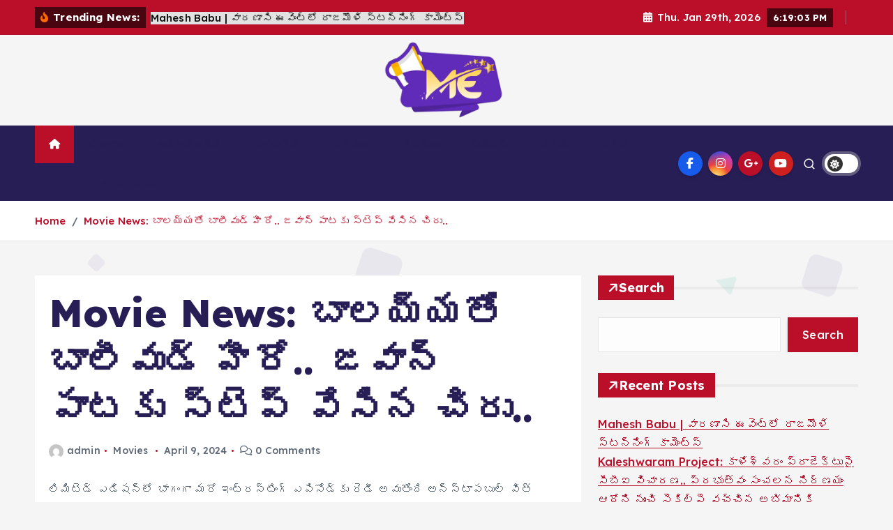

--- FILE ---
content_type: text/html; charset=UTF-8
request_url: https://manaenadu.com/photo-gallery-cinema-photos-balakrishna-to-chiranjeevi-latest-movie-news-from-film-industry/
body_size: 26421
content:
<!doctype html>
<html dir="ltr" lang="en-US" prefix="og: https://ogp.me/ns#">
	<head>
		<meta charset="UTF-8">
		<meta name="viewport" content="width=device-width, initial-scale=1">
		<meta http-equiv="x-ua-compatible" content="ie=edge">
		
		<link rel="profile" href="https://gmpg.org/xfn/11">
				<link rel="pingback" href="https://manaenadu.com/xmlrpc.php">
		
		<title>Movie News: బాలయ్యతో బాలీవుడ్ హీరో.. జవాన్ పాటకు స్టెప్‌ వేసిన చిరు.. - Mana Enadu</title>

		<!-- All in One SEO 4.8.1 - aioseo.com -->
	<meta name="description" content="లిమిటెడ్ ఎడిషన్‌లో భాగంగా మరో ఇంట్రస్టింగ్ ఎపిసోడ్‌కు రెడీ అవుతోంది అన్‌స్టాపబుల్‌ విత్ ఎన్బీకే. పాప్‌ గాయని రాజకుమారితో కలిసి జవాన్ పాటకు స్టెప్‌ వేశారు మెగాస్టార్ చిరంజీవి. ఒక్కో అప్‌డేట్‌తో సినిమా మీద అంచనాలు పెంచేస్తోంది కంగువా మూవీ టీమ్. రీ ఎంట్రీలో వరుసగా భారీ ఆఫర్స్ రావటంతో ఆనందంగా ఉందన్నారు కాజల్‌ అగర్వాల్‌. స్టైలిష్ యాక్షన్‌ ఎంటర్‌టైనర్‌గా తెరకెక్కిన జిల్‌ మూవీ కాంబో మరోసారి రిపీట్ కానుంది. లిమిటెడ్ ఎడిషన్‌లో భాగంగా మరో ఇంట్రస్టింగ్" />
	<meta name="robots" content="max-image-preview:large" />
	<meta name="author" content="admin"/>
	<link rel="canonical" href="https://manaenadu.com/photo-gallery-cinema-photos-balakrishna-to-chiranjeevi-latest-movie-news-from-film-industry/" />
	<meta name="generator" content="All in One SEO (AIOSEO) 4.8.1" />
		<meta property="og:locale" content="en_US" />
		<meta property="og:site_name" content="Mana Enadu -" />
		<meta property="og:type" content="article" />
		<meta property="og:title" content="Movie News: బాలయ్యతో బాలీవుడ్ హీరో.. జవాన్ పాటకు స్టెప్‌ వేసిన చిరు.. - Mana Enadu" />
		<meta property="og:description" content="లిమిటెడ్ ఎడిషన్‌లో భాగంగా మరో ఇంట్రస్టింగ్ ఎపిసోడ్‌కు రెడీ అవుతోంది అన్‌స్టాపబుల్‌ విత్ ఎన్బీకే. పాప్‌ గాయని రాజకుమారితో కలిసి జవాన్ పాటకు స్టెప్‌ వేశారు మెగాస్టార్ చిరంజీవి. ఒక్కో అప్‌డేట్‌తో సినిమా మీద అంచనాలు పెంచేస్తోంది కంగువా మూవీ టీమ్. రీ ఎంట్రీలో వరుసగా భారీ ఆఫర్స్ రావటంతో ఆనందంగా ఉందన్నారు కాజల్‌ అగర్వాల్‌. స్టైలిష్ యాక్షన్‌ ఎంటర్‌టైనర్‌గా తెరకెక్కిన జిల్‌ మూవీ కాంబో మరోసారి రిపీట్ కానుంది. లిమిటెడ్ ఎడిషన్‌లో భాగంగా మరో ఇంట్రస్టింగ్" />
		<meta property="og:url" content="https://manaenadu.com/photo-gallery-cinema-photos-balakrishna-to-chiranjeevi-latest-movie-news-from-film-industry/" />
		<meta property="og:image" content="https://manaenadu.com/wp-content/uploads/2024/12/cropped-mana.png" />
		<meta property="og:image:secure_url" content="https://manaenadu.com/wp-content/uploads/2024/12/cropped-mana.png" />
		<meta property="article:published_time" content="2024-04-09T14:29:36+00:00" />
		<meta property="article:modified_time" content="2024-04-09T14:29:36+00:00" />
		<meta name="twitter:card" content="summary_large_image" />
		<meta name="twitter:title" content="Movie News: బాలయ్యతో బాలీవుడ్ హీరో.. జవాన్ పాటకు స్టెప్‌ వేసిన చిరు.. - Mana Enadu" />
		<meta name="twitter:description" content="లిమిటెడ్ ఎడిషన్‌లో భాగంగా మరో ఇంట్రస్టింగ్ ఎపిసోడ్‌కు రెడీ అవుతోంది అన్‌స్టాపబుల్‌ విత్ ఎన్బీకే. పాప్‌ గాయని రాజకుమారితో కలిసి జవాన్ పాటకు స్టెప్‌ వేశారు మెగాస్టార్ చిరంజీవి. ఒక్కో అప్‌డేట్‌తో సినిమా మీద అంచనాలు పెంచేస్తోంది కంగువా మూవీ టీమ్. రీ ఎంట్రీలో వరుసగా భారీ ఆఫర్స్ రావటంతో ఆనందంగా ఉందన్నారు కాజల్‌ అగర్వాల్‌. స్టైలిష్ యాక్షన్‌ ఎంటర్‌టైనర్‌గా తెరకెక్కిన జిల్‌ మూవీ కాంబో మరోసారి రిపీట్ కానుంది. లిమిటెడ్ ఎడిషన్‌లో భాగంగా మరో ఇంట్రస్టింగ్" />
		<meta name="twitter:image" content="https://manaenadu.com/wp-content/uploads/2024/12/cropped-mana.png" />
		<script type="application/ld+json" class="aioseo-schema">
			{"@context":"https:\/\/schema.org","@graph":[{"@type":"BlogPosting","@id":"https:\/\/manaenadu.com\/photo-gallery-cinema-photos-balakrishna-to-chiranjeevi-latest-movie-news-from-film-industry\/#blogposting","name":"Movie News: \u0c2c\u0c3e\u0c32\u0c2f\u0c4d\u0c2f\u0c24\u0c4b \u0c2c\u0c3e\u0c32\u0c40\u0c35\u0c41\u0c21\u0c4d \u0c39\u0c40\u0c30\u0c4b.. \u0c1c\u0c35\u0c3e\u0c28\u0c4d \u0c2a\u0c3e\u0c1f\u0c15\u0c41 \u0c38\u0c4d\u0c1f\u0c46\u0c2a\u0c4d\u200c \u0c35\u0c47\u0c38\u0c3f\u0c28 \u0c1a\u0c3f\u0c30\u0c41.. - Mana Enadu","headline":"Movie News: \u0c2c\u0c3e\u0c32\u0c2f\u0c4d\u0c2f\u0c24\u0c4b \u0c2c\u0c3e\u0c32\u0c40\u0c35\u0c41\u0c21\u0c4d \u0c39\u0c40\u0c30\u0c4b.. \u0c1c\u0c35\u0c3e\u0c28\u0c4d \u0c2a\u0c3e\u0c1f\u0c15\u0c41 \u0c38\u0c4d\u0c1f\u0c46\u0c2a\u0c4d\u200c \u0c35\u0c47\u0c38\u0c3f\u0c28 \u0c1a\u0c3f\u0c30\u0c41..","author":{"@id":"https:\/\/manaenadu.com\/author\/admin\/#author"},"publisher":{"@id":"https:\/\/manaenadu.com\/#organization"},"image":{"@type":"ImageObject","url":2716},"datePublished":"2024-04-09T14:29:36+00:00","dateModified":"2024-04-09T14:29:36+00:00","inLanguage":"en-US","mainEntityOfPage":{"@id":"https:\/\/manaenadu.com\/photo-gallery-cinema-photos-balakrishna-to-chiranjeevi-latest-movie-news-from-film-industry\/#webpage"},"isPartOf":{"@id":"https:\/\/manaenadu.com\/photo-gallery-cinema-photos-balakrishna-to-chiranjeevi-latest-movie-news-from-film-industry\/#webpage"},"articleSection":"Movies, Balakrishna|NBK|TeluguCinima|TeluguMovie|TOLLYWOOD"},{"@type":"BreadcrumbList","@id":"https:\/\/manaenadu.com\/photo-gallery-cinema-photos-balakrishna-to-chiranjeevi-latest-movie-news-from-film-industry\/#breadcrumblist","itemListElement":[{"@type":"ListItem","@id":"https:\/\/manaenadu.com\/#listItem","position":1,"name":"Home","item":"https:\/\/manaenadu.com\/","nextItem":{"@type":"ListItem","@id":"https:\/\/manaenadu.com\/photo-gallery-cinema-photos-balakrishna-to-chiranjeevi-latest-movie-news-from-film-industry\/#listItem","name":"Movie News: \u0c2c\u0c3e\u0c32\u0c2f\u0c4d\u0c2f\u0c24\u0c4b \u0c2c\u0c3e\u0c32\u0c40\u0c35\u0c41\u0c21\u0c4d \u0c39\u0c40\u0c30\u0c4b.. \u0c1c\u0c35\u0c3e\u0c28\u0c4d \u0c2a\u0c3e\u0c1f\u0c15\u0c41 \u0c38\u0c4d\u0c1f\u0c46\u0c2a\u0c4d\u200c \u0c35\u0c47\u0c38\u0c3f\u0c28 \u0c1a\u0c3f\u0c30\u0c41.."}},{"@type":"ListItem","@id":"https:\/\/manaenadu.com\/photo-gallery-cinema-photos-balakrishna-to-chiranjeevi-latest-movie-news-from-film-industry\/#listItem","position":2,"name":"Movie News: \u0c2c\u0c3e\u0c32\u0c2f\u0c4d\u0c2f\u0c24\u0c4b \u0c2c\u0c3e\u0c32\u0c40\u0c35\u0c41\u0c21\u0c4d \u0c39\u0c40\u0c30\u0c4b.. \u0c1c\u0c35\u0c3e\u0c28\u0c4d \u0c2a\u0c3e\u0c1f\u0c15\u0c41 \u0c38\u0c4d\u0c1f\u0c46\u0c2a\u0c4d\u200c \u0c35\u0c47\u0c38\u0c3f\u0c28 \u0c1a\u0c3f\u0c30\u0c41..","previousItem":{"@type":"ListItem","@id":"https:\/\/manaenadu.com\/#listItem","name":"Home"}}]},{"@type":"Organization","@id":"https:\/\/manaenadu.com\/#organization","name":"Mana Enadu","url":"https:\/\/manaenadu.com\/","logo":{"@type":"ImageObject","url":"https:\/\/manaenadu.com\/wp-content\/uploads\/2024\/12\/cropped-mana.png","@id":"https:\/\/manaenadu.com\/photo-gallery-cinema-photos-balakrishna-to-chiranjeevi-latest-movie-news-from-film-industry\/#organizationLogo","width":823,"height":575},"image":{"@id":"https:\/\/manaenadu.com\/photo-gallery-cinema-photos-balakrishna-to-chiranjeevi-latest-movie-news-from-film-industry\/#organizationLogo"}},{"@type":"Person","@id":"https:\/\/manaenadu.com\/author\/admin\/#author","url":"https:\/\/manaenadu.com\/author\/admin\/","name":"admin","image":{"@type":"ImageObject","@id":"https:\/\/manaenadu.com\/photo-gallery-cinema-photos-balakrishna-to-chiranjeevi-latest-movie-news-from-film-industry\/#authorImage","url":"https:\/\/secure.gravatar.com\/avatar\/54a8ab6631d64dd82cd6dd77c08bde4570b8bd500feeddfd2ec6c7c30eade6b4?s=96&d=mm&r=g","width":96,"height":96,"caption":"admin"}},{"@type":"WebPage","@id":"https:\/\/manaenadu.com\/photo-gallery-cinema-photos-balakrishna-to-chiranjeevi-latest-movie-news-from-film-industry\/#webpage","url":"https:\/\/manaenadu.com\/photo-gallery-cinema-photos-balakrishna-to-chiranjeevi-latest-movie-news-from-film-industry\/","name":"Movie News: \u0c2c\u0c3e\u0c32\u0c2f\u0c4d\u0c2f\u0c24\u0c4b \u0c2c\u0c3e\u0c32\u0c40\u0c35\u0c41\u0c21\u0c4d \u0c39\u0c40\u0c30\u0c4b.. \u0c1c\u0c35\u0c3e\u0c28\u0c4d \u0c2a\u0c3e\u0c1f\u0c15\u0c41 \u0c38\u0c4d\u0c1f\u0c46\u0c2a\u0c4d\u200c \u0c35\u0c47\u0c38\u0c3f\u0c28 \u0c1a\u0c3f\u0c30\u0c41.. - Mana Enadu","description":"\u0c32\u0c3f\u0c2e\u0c3f\u0c1f\u0c46\u0c21\u0c4d \u0c0e\u0c21\u0c3f\u0c37\u0c28\u0c4d\u200c\u0c32\u0c4b \u0c2d\u0c3e\u0c17\u0c02\u0c17\u0c3e \u0c2e\u0c30\u0c4b \u0c07\u0c02\u0c1f\u0c4d\u0c30\u0c38\u0c4d\u0c1f\u0c3f\u0c02\u0c17\u0c4d \u0c0e\u0c2a\u0c3f\u0c38\u0c4b\u0c21\u0c4d\u200c\u0c15\u0c41 \u0c30\u0c46\u0c21\u0c40 \u0c05\u0c35\u0c41\u0c24\u0c4b\u0c02\u0c26\u0c3f \u0c05\u0c28\u0c4d\u200c\u0c38\u0c4d\u0c1f\u0c3e\u0c2a\u0c2c\u0c41\u0c32\u0c4d\u200c \u0c35\u0c3f\u0c24\u0c4d \u0c0e\u0c28\u0c4d\u0c2c\u0c40\u0c15\u0c47. \u0c2a\u0c3e\u0c2a\u0c4d\u200c \u0c17\u0c3e\u0c2f\u0c28\u0c3f \u0c30\u0c3e\u0c1c\u0c15\u0c41\u0c2e\u0c3e\u0c30\u0c3f\u0c24\u0c4b \u0c15\u0c32\u0c3f\u0c38\u0c3f \u0c1c\u0c35\u0c3e\u0c28\u0c4d \u0c2a\u0c3e\u0c1f\u0c15\u0c41 \u0c38\u0c4d\u0c1f\u0c46\u0c2a\u0c4d\u200c \u0c35\u0c47\u0c36\u0c3e\u0c30\u0c41 \u0c2e\u0c46\u0c17\u0c3e\u0c38\u0c4d\u0c1f\u0c3e\u0c30\u0c4d \u0c1a\u0c3f\u0c30\u0c02\u0c1c\u0c40\u0c35\u0c3f. \u0c12\u0c15\u0c4d\u0c15\u0c4b \u0c05\u0c2a\u0c4d\u200c\u0c21\u0c47\u0c1f\u0c4d\u200c\u0c24\u0c4b \u0c38\u0c3f\u0c28\u0c3f\u0c2e\u0c3e \u0c2e\u0c40\u0c26 \u0c05\u0c02\u0c1a\u0c28\u0c3e\u0c32\u0c41 \u0c2a\u0c46\u0c02\u0c1a\u0c47\u0c38\u0c4d\u0c24\u0c4b\u0c02\u0c26\u0c3f \u0c15\u0c02\u0c17\u0c41\u0c35\u0c3e \u0c2e\u0c42\u0c35\u0c40 \u0c1f\u0c40\u0c2e\u0c4d. \u0c30\u0c40 \u0c0e\u0c02\u0c1f\u0c4d\u0c30\u0c40\u0c32\u0c4b \u0c35\u0c30\u0c41\u0c38\u0c17\u0c3e \u0c2d\u0c3e\u0c30\u0c40 \u0c06\u0c2b\u0c30\u0c4d\u0c38\u0c4d \u0c30\u0c3e\u0c35\u0c1f\u0c02\u0c24\u0c4b \u0c06\u0c28\u0c02\u0c26\u0c02\u0c17\u0c3e \u0c09\u0c02\u0c26\u0c28\u0c4d\u0c28\u0c3e\u0c30\u0c41 \u0c15\u0c3e\u0c1c\u0c32\u0c4d\u200c \u0c05\u0c17\u0c30\u0c4d\u0c35\u0c3e\u0c32\u0c4d\u200c. \u0c38\u0c4d\u0c1f\u0c48\u0c32\u0c3f\u0c37\u0c4d \u0c2f\u0c3e\u0c15\u0c4d\u0c37\u0c28\u0c4d\u200c \u0c0e\u0c02\u0c1f\u0c30\u0c4d\u200c\u0c1f\u0c48\u0c28\u0c30\u0c4d\u200c\u0c17\u0c3e \u0c24\u0c46\u0c30\u0c15\u0c46\u0c15\u0c4d\u0c15\u0c3f\u0c28 \u0c1c\u0c3f\u0c32\u0c4d\u200c \u0c2e\u0c42\u0c35\u0c40 \u0c15\u0c3e\u0c02\u0c2c\u0c4b \u0c2e\u0c30\u0c4b\u0c38\u0c3e\u0c30\u0c3f \u0c30\u0c3f\u0c2a\u0c40\u0c1f\u0c4d \u0c15\u0c3e\u0c28\u0c41\u0c02\u0c26\u0c3f. \u0c32\u0c3f\u0c2e\u0c3f\u0c1f\u0c46\u0c21\u0c4d \u0c0e\u0c21\u0c3f\u0c37\u0c28\u0c4d\u200c\u0c32\u0c4b \u0c2d\u0c3e\u0c17\u0c02\u0c17\u0c3e \u0c2e\u0c30\u0c4b \u0c07\u0c02\u0c1f\u0c4d\u0c30\u0c38\u0c4d\u0c1f\u0c3f\u0c02\u0c17\u0c4d","inLanguage":"en-US","isPartOf":{"@id":"https:\/\/manaenadu.com\/#website"},"breadcrumb":{"@id":"https:\/\/manaenadu.com\/photo-gallery-cinema-photos-balakrishna-to-chiranjeevi-latest-movie-news-from-film-industry\/#breadcrumblist"},"author":{"@id":"https:\/\/manaenadu.com\/author\/admin\/#author"},"creator":{"@id":"https:\/\/manaenadu.com\/author\/admin\/#author"},"image":{"@type":"ImageObject","url":2716,"@id":"https:\/\/manaenadu.com\/photo-gallery-cinema-photos-balakrishna-to-chiranjeevi-latest-movie-news-from-film-industry\/#mainImage"},"primaryImageOfPage":{"@id":"https:\/\/manaenadu.com\/photo-gallery-cinema-photos-balakrishna-to-chiranjeevi-latest-movie-news-from-film-industry\/#mainImage"},"datePublished":"2024-04-09T14:29:36+00:00","dateModified":"2024-04-09T14:29:36+00:00"},{"@type":"WebSite","@id":"https:\/\/manaenadu.com\/#website","url":"https:\/\/manaenadu.com\/","name":"Mana Enadu","inLanguage":"en-US","publisher":{"@id":"https:\/\/manaenadu.com\/#organization"}}]}
		</script>
		<!-- All in One SEO -->

<link rel='dns-prefetch' href='//static.addtoany.com' />
<link rel='dns-prefetch' href='//www.googletagmanager.com' />
<link rel='dns-prefetch' href='//pagead2.googlesyndication.com' />
<link rel="alternate" type="application/rss+xml" title="Mana Enadu &raquo; Feed" href="https://manaenadu.com/feed/" />
<link rel="alternate" type="application/rss+xml" title="Mana Enadu &raquo; Comments Feed" href="https://manaenadu.com/comments/feed/" />
<link rel="alternate" type="application/rss+xml" title="Mana Enadu &raquo; Movie News: బాలయ్యతో బాలీవుడ్ హీరో.. జవాన్ పాటకు స్టెప్‌ వేసిన చిరు.. Comments Feed" href="https://manaenadu.com/photo-gallery-cinema-photos-balakrishna-to-chiranjeevi-latest-movie-news-from-film-industry/feed/" />
<link rel="alternate" title="oEmbed (JSON)" type="application/json+oembed" href="https://manaenadu.com/wp-json/oembed/1.0/embed?url=https%3A%2F%2Fmanaenadu.com%2Fphoto-gallery-cinema-photos-balakrishna-to-chiranjeevi-latest-movie-news-from-film-industry%2F" />
<link rel="alternate" title="oEmbed (XML)" type="text/xml+oembed" href="https://manaenadu.com/wp-json/oembed/1.0/embed?url=https%3A%2F%2Fmanaenadu.com%2Fphoto-gallery-cinema-photos-balakrishna-to-chiranjeevi-latest-movie-news-from-film-industry%2F&#038;format=xml" />
		<!-- This site uses the Google Analytics by MonsterInsights plugin v9.11.1 - Using Analytics tracking - https://www.monsterinsights.com/ -->
		<!-- Note: MonsterInsights is not currently configured on this site. The site owner needs to authenticate with Google Analytics in the MonsterInsights settings panel. -->
					<!-- No tracking code set -->
				<!-- / Google Analytics by MonsterInsights -->
		<style id='wp-img-auto-sizes-contain-inline-css' type='text/css'>
img:is([sizes=auto i],[sizes^="auto," i]){contain-intrinsic-size:3000px 1500px}
/*# sourceURL=wp-img-auto-sizes-contain-inline-css */
</style>
<link rel='stylesheet' id='sbi_styles-css' href='https://manaenadu.com/wp-content/plugins/instagram-feed/css/sbi-styles.min.css?ver=6.6.1' type='text/css' media='all' />
<style id='wp-emoji-styles-inline-css' type='text/css'>

	img.wp-smiley, img.emoji {
		display: inline !important;
		border: none !important;
		box-shadow: none !important;
		height: 1em !important;
		width: 1em !important;
		margin: 0 0.07em !important;
		vertical-align: -0.1em !important;
		background: none !important;
		padding: 0 !important;
	}
/*# sourceURL=wp-emoji-styles-inline-css */
</style>
<link rel='stylesheet' id='wp-block-library-css' href='https://manaenadu.com/wp-includes/css/dist/block-library/style.min.css?ver=6.9' type='text/css' media='all' />
<style id='wp-block-heading-inline-css' type='text/css'>
h1:where(.wp-block-heading).has-background,h2:where(.wp-block-heading).has-background,h3:where(.wp-block-heading).has-background,h4:where(.wp-block-heading).has-background,h5:where(.wp-block-heading).has-background,h6:where(.wp-block-heading).has-background{padding:1.25em 2.375em}h1.has-text-align-left[style*=writing-mode]:where([style*=vertical-lr]),h1.has-text-align-right[style*=writing-mode]:where([style*=vertical-rl]),h2.has-text-align-left[style*=writing-mode]:where([style*=vertical-lr]),h2.has-text-align-right[style*=writing-mode]:where([style*=vertical-rl]),h3.has-text-align-left[style*=writing-mode]:where([style*=vertical-lr]),h3.has-text-align-right[style*=writing-mode]:where([style*=vertical-rl]),h4.has-text-align-left[style*=writing-mode]:where([style*=vertical-lr]),h4.has-text-align-right[style*=writing-mode]:where([style*=vertical-rl]),h5.has-text-align-left[style*=writing-mode]:where([style*=vertical-lr]),h5.has-text-align-right[style*=writing-mode]:where([style*=vertical-rl]),h6.has-text-align-left[style*=writing-mode]:where([style*=vertical-lr]),h6.has-text-align-right[style*=writing-mode]:where([style*=vertical-rl]){rotate:180deg}
/*# sourceURL=https://manaenadu.com/wp-includes/blocks/heading/style.min.css */
</style>
<style id='wp-block-latest-comments-inline-css' type='text/css'>
ol.wp-block-latest-comments{box-sizing:border-box;margin-left:0}:where(.wp-block-latest-comments:not([style*=line-height] .wp-block-latest-comments__comment)){line-height:1.1}:where(.wp-block-latest-comments:not([style*=line-height] .wp-block-latest-comments__comment-excerpt p)){line-height:1.8}.has-dates :where(.wp-block-latest-comments:not([style*=line-height])),.has-excerpts :where(.wp-block-latest-comments:not([style*=line-height])){line-height:1.5}.wp-block-latest-comments .wp-block-latest-comments{padding-left:0}.wp-block-latest-comments__comment{list-style:none;margin-bottom:1em}.has-avatars .wp-block-latest-comments__comment{list-style:none;min-height:2.25em}.has-avatars .wp-block-latest-comments__comment .wp-block-latest-comments__comment-excerpt,.has-avatars .wp-block-latest-comments__comment .wp-block-latest-comments__comment-meta{margin-left:3.25em}.wp-block-latest-comments__comment-excerpt p{font-size:.875em;margin:.36em 0 1.4em}.wp-block-latest-comments__comment-date{display:block;font-size:.75em}.wp-block-latest-comments .avatar,.wp-block-latest-comments__comment-avatar{border-radius:1.5em;display:block;float:left;height:2.5em;margin-right:.75em;width:2.5em}.wp-block-latest-comments[class*=-font-size] a,.wp-block-latest-comments[style*=font-size] a{font-size:inherit}
/*# sourceURL=https://manaenadu.com/wp-includes/blocks/latest-comments/style.min.css */
</style>
<style id='wp-block-latest-posts-inline-css' type='text/css'>
.wp-block-latest-posts{box-sizing:border-box}.wp-block-latest-posts.alignleft{margin-right:2em}.wp-block-latest-posts.alignright{margin-left:2em}.wp-block-latest-posts.wp-block-latest-posts__list{list-style:none}.wp-block-latest-posts.wp-block-latest-posts__list li{clear:both;overflow-wrap:break-word}.wp-block-latest-posts.is-grid{display:flex;flex-wrap:wrap}.wp-block-latest-posts.is-grid li{margin:0 1.25em 1.25em 0;width:100%}@media (min-width:600px){.wp-block-latest-posts.columns-2 li{width:calc(50% - .625em)}.wp-block-latest-posts.columns-2 li:nth-child(2n){margin-right:0}.wp-block-latest-posts.columns-3 li{width:calc(33.33333% - .83333em)}.wp-block-latest-posts.columns-3 li:nth-child(3n){margin-right:0}.wp-block-latest-posts.columns-4 li{width:calc(25% - .9375em)}.wp-block-latest-posts.columns-4 li:nth-child(4n){margin-right:0}.wp-block-latest-posts.columns-5 li{width:calc(20% - 1em)}.wp-block-latest-posts.columns-5 li:nth-child(5n){margin-right:0}.wp-block-latest-posts.columns-6 li{width:calc(16.66667% - 1.04167em)}.wp-block-latest-posts.columns-6 li:nth-child(6n){margin-right:0}}:root :where(.wp-block-latest-posts.is-grid){padding:0}:root :where(.wp-block-latest-posts.wp-block-latest-posts__list){padding-left:0}.wp-block-latest-posts__post-author,.wp-block-latest-posts__post-date{display:block;font-size:.8125em}.wp-block-latest-posts__post-excerpt,.wp-block-latest-posts__post-full-content{margin-bottom:1em;margin-top:.5em}.wp-block-latest-posts__featured-image a{display:inline-block}.wp-block-latest-posts__featured-image img{height:auto;max-width:100%;width:auto}.wp-block-latest-posts__featured-image.alignleft{float:left;margin-right:1em}.wp-block-latest-posts__featured-image.alignright{float:right;margin-left:1em}.wp-block-latest-posts__featured-image.aligncenter{margin-bottom:1em;text-align:center}
/*# sourceURL=https://manaenadu.com/wp-includes/blocks/latest-posts/style.min.css */
</style>
<style id='wp-block-search-inline-css' type='text/css'>
.wp-block-search__button{margin-left:10px;word-break:normal}.wp-block-search__button.has-icon{line-height:0}.wp-block-search__button svg{height:1.25em;min-height:24px;min-width:24px;width:1.25em;fill:currentColor;vertical-align:text-bottom}:where(.wp-block-search__button){border:1px solid #ccc;padding:6px 10px}.wp-block-search__inside-wrapper{display:flex;flex:auto;flex-wrap:nowrap;max-width:100%}.wp-block-search__label{width:100%}.wp-block-search.wp-block-search__button-only .wp-block-search__button{box-sizing:border-box;display:flex;flex-shrink:0;justify-content:center;margin-left:0;max-width:100%}.wp-block-search.wp-block-search__button-only .wp-block-search__inside-wrapper{min-width:0!important;transition-property:width}.wp-block-search.wp-block-search__button-only .wp-block-search__input{flex-basis:100%;transition-duration:.3s}.wp-block-search.wp-block-search__button-only.wp-block-search__searchfield-hidden,.wp-block-search.wp-block-search__button-only.wp-block-search__searchfield-hidden .wp-block-search__inside-wrapper{overflow:hidden}.wp-block-search.wp-block-search__button-only.wp-block-search__searchfield-hidden .wp-block-search__input{border-left-width:0!important;border-right-width:0!important;flex-basis:0;flex-grow:0;margin:0;min-width:0!important;padding-left:0!important;padding-right:0!important;width:0!important}:where(.wp-block-search__input){appearance:none;border:1px solid #949494;flex-grow:1;font-family:inherit;font-size:inherit;font-style:inherit;font-weight:inherit;letter-spacing:inherit;line-height:inherit;margin-left:0;margin-right:0;min-width:3rem;padding:8px;text-decoration:unset!important;text-transform:inherit}:where(.wp-block-search__button-inside .wp-block-search__inside-wrapper){background-color:#fff;border:1px solid #949494;box-sizing:border-box;padding:4px}:where(.wp-block-search__button-inside .wp-block-search__inside-wrapper) .wp-block-search__input{border:none;border-radius:0;padding:0 4px}:where(.wp-block-search__button-inside .wp-block-search__inside-wrapper) .wp-block-search__input:focus{outline:none}:where(.wp-block-search__button-inside .wp-block-search__inside-wrapper) :where(.wp-block-search__button){padding:4px 8px}.wp-block-search.aligncenter .wp-block-search__inside-wrapper{margin:auto}.wp-block[data-align=right] .wp-block-search.wp-block-search__button-only .wp-block-search__inside-wrapper{float:right}
/*# sourceURL=https://manaenadu.com/wp-includes/blocks/search/style.min.css */
</style>
<style id='wp-block-group-inline-css' type='text/css'>
.wp-block-group{box-sizing:border-box}:where(.wp-block-group.wp-block-group-is-layout-constrained){position:relative}
/*# sourceURL=https://manaenadu.com/wp-includes/blocks/group/style.min.css */
</style>
<style id='wp-block-paragraph-inline-css' type='text/css'>
.is-small-text{font-size:.875em}.is-regular-text{font-size:1em}.is-large-text{font-size:2.25em}.is-larger-text{font-size:3em}.has-drop-cap:not(:focus):first-letter{float:left;font-size:8.4em;font-style:normal;font-weight:100;line-height:.68;margin:.05em .1em 0 0;text-transform:uppercase}body.rtl .has-drop-cap:not(:focus):first-letter{float:none;margin-left:.1em}p.has-drop-cap.has-background{overflow:hidden}:root :where(p.has-background){padding:1.25em 2.375em}:where(p.has-text-color:not(.has-link-color)) a{color:inherit}p.has-text-align-left[style*="writing-mode:vertical-lr"],p.has-text-align-right[style*="writing-mode:vertical-rl"]{rotate:180deg}
/*# sourceURL=https://manaenadu.com/wp-includes/blocks/paragraph/style.min.css */
</style>
<style id='global-styles-inline-css' type='text/css'>
:root{--wp--preset--aspect-ratio--square: 1;--wp--preset--aspect-ratio--4-3: 4/3;--wp--preset--aspect-ratio--3-4: 3/4;--wp--preset--aspect-ratio--3-2: 3/2;--wp--preset--aspect-ratio--2-3: 2/3;--wp--preset--aspect-ratio--16-9: 16/9;--wp--preset--aspect-ratio--9-16: 9/16;--wp--preset--color--black: #000000;--wp--preset--color--cyan-bluish-gray: #abb8c3;--wp--preset--color--white: #ffffff;--wp--preset--color--pale-pink: #f78da7;--wp--preset--color--vivid-red: #cf2e2e;--wp--preset--color--luminous-vivid-orange: #ff6900;--wp--preset--color--luminous-vivid-amber: #fcb900;--wp--preset--color--light-green-cyan: #7bdcb5;--wp--preset--color--vivid-green-cyan: #00d084;--wp--preset--color--pale-cyan-blue: #8ed1fc;--wp--preset--color--vivid-cyan-blue: #0693e3;--wp--preset--color--vivid-purple: #9b51e0;--wp--preset--gradient--vivid-cyan-blue-to-vivid-purple: linear-gradient(135deg,rgb(6,147,227) 0%,rgb(155,81,224) 100%);--wp--preset--gradient--light-green-cyan-to-vivid-green-cyan: linear-gradient(135deg,rgb(122,220,180) 0%,rgb(0,208,130) 100%);--wp--preset--gradient--luminous-vivid-amber-to-luminous-vivid-orange: linear-gradient(135deg,rgb(252,185,0) 0%,rgb(255,105,0) 100%);--wp--preset--gradient--luminous-vivid-orange-to-vivid-red: linear-gradient(135deg,rgb(255,105,0) 0%,rgb(207,46,46) 100%);--wp--preset--gradient--very-light-gray-to-cyan-bluish-gray: linear-gradient(135deg,rgb(238,238,238) 0%,rgb(169,184,195) 100%);--wp--preset--gradient--cool-to-warm-spectrum: linear-gradient(135deg,rgb(74,234,220) 0%,rgb(151,120,209) 20%,rgb(207,42,186) 40%,rgb(238,44,130) 60%,rgb(251,105,98) 80%,rgb(254,248,76) 100%);--wp--preset--gradient--blush-light-purple: linear-gradient(135deg,rgb(255,206,236) 0%,rgb(152,150,240) 100%);--wp--preset--gradient--blush-bordeaux: linear-gradient(135deg,rgb(254,205,165) 0%,rgb(254,45,45) 50%,rgb(107,0,62) 100%);--wp--preset--gradient--luminous-dusk: linear-gradient(135deg,rgb(255,203,112) 0%,rgb(199,81,192) 50%,rgb(65,88,208) 100%);--wp--preset--gradient--pale-ocean: linear-gradient(135deg,rgb(255,245,203) 0%,rgb(182,227,212) 50%,rgb(51,167,181) 100%);--wp--preset--gradient--electric-grass: linear-gradient(135deg,rgb(202,248,128) 0%,rgb(113,206,126) 100%);--wp--preset--gradient--midnight: linear-gradient(135deg,rgb(2,3,129) 0%,rgb(40,116,252) 100%);--wp--preset--font-size--small: 13px;--wp--preset--font-size--medium: 20px;--wp--preset--font-size--large: 36px;--wp--preset--font-size--x-large: 42px;--wp--preset--spacing--20: 0.44rem;--wp--preset--spacing--30: 0.67rem;--wp--preset--spacing--40: 1rem;--wp--preset--spacing--50: 1.5rem;--wp--preset--spacing--60: 2.25rem;--wp--preset--spacing--70: 3.38rem;--wp--preset--spacing--80: 5.06rem;--wp--preset--shadow--natural: 6px 6px 9px rgba(0, 0, 0, 0.2);--wp--preset--shadow--deep: 12px 12px 50px rgba(0, 0, 0, 0.4);--wp--preset--shadow--sharp: 6px 6px 0px rgba(0, 0, 0, 0.2);--wp--preset--shadow--outlined: 6px 6px 0px -3px rgb(255, 255, 255), 6px 6px rgb(0, 0, 0);--wp--preset--shadow--crisp: 6px 6px 0px rgb(0, 0, 0);}:where(.is-layout-flex){gap: 0.5em;}:where(.is-layout-grid){gap: 0.5em;}body .is-layout-flex{display: flex;}.is-layout-flex{flex-wrap: wrap;align-items: center;}.is-layout-flex > :is(*, div){margin: 0;}body .is-layout-grid{display: grid;}.is-layout-grid > :is(*, div){margin: 0;}:where(.wp-block-columns.is-layout-flex){gap: 2em;}:where(.wp-block-columns.is-layout-grid){gap: 2em;}:where(.wp-block-post-template.is-layout-flex){gap: 1.25em;}:where(.wp-block-post-template.is-layout-grid){gap: 1.25em;}.has-black-color{color: var(--wp--preset--color--black) !important;}.has-cyan-bluish-gray-color{color: var(--wp--preset--color--cyan-bluish-gray) !important;}.has-white-color{color: var(--wp--preset--color--white) !important;}.has-pale-pink-color{color: var(--wp--preset--color--pale-pink) !important;}.has-vivid-red-color{color: var(--wp--preset--color--vivid-red) !important;}.has-luminous-vivid-orange-color{color: var(--wp--preset--color--luminous-vivid-orange) !important;}.has-luminous-vivid-amber-color{color: var(--wp--preset--color--luminous-vivid-amber) !important;}.has-light-green-cyan-color{color: var(--wp--preset--color--light-green-cyan) !important;}.has-vivid-green-cyan-color{color: var(--wp--preset--color--vivid-green-cyan) !important;}.has-pale-cyan-blue-color{color: var(--wp--preset--color--pale-cyan-blue) !important;}.has-vivid-cyan-blue-color{color: var(--wp--preset--color--vivid-cyan-blue) !important;}.has-vivid-purple-color{color: var(--wp--preset--color--vivid-purple) !important;}.has-black-background-color{background-color: var(--wp--preset--color--black) !important;}.has-cyan-bluish-gray-background-color{background-color: var(--wp--preset--color--cyan-bluish-gray) !important;}.has-white-background-color{background-color: var(--wp--preset--color--white) !important;}.has-pale-pink-background-color{background-color: var(--wp--preset--color--pale-pink) !important;}.has-vivid-red-background-color{background-color: var(--wp--preset--color--vivid-red) !important;}.has-luminous-vivid-orange-background-color{background-color: var(--wp--preset--color--luminous-vivid-orange) !important;}.has-luminous-vivid-amber-background-color{background-color: var(--wp--preset--color--luminous-vivid-amber) !important;}.has-light-green-cyan-background-color{background-color: var(--wp--preset--color--light-green-cyan) !important;}.has-vivid-green-cyan-background-color{background-color: var(--wp--preset--color--vivid-green-cyan) !important;}.has-pale-cyan-blue-background-color{background-color: var(--wp--preset--color--pale-cyan-blue) !important;}.has-vivid-cyan-blue-background-color{background-color: var(--wp--preset--color--vivid-cyan-blue) !important;}.has-vivid-purple-background-color{background-color: var(--wp--preset--color--vivid-purple) !important;}.has-black-border-color{border-color: var(--wp--preset--color--black) !important;}.has-cyan-bluish-gray-border-color{border-color: var(--wp--preset--color--cyan-bluish-gray) !important;}.has-white-border-color{border-color: var(--wp--preset--color--white) !important;}.has-pale-pink-border-color{border-color: var(--wp--preset--color--pale-pink) !important;}.has-vivid-red-border-color{border-color: var(--wp--preset--color--vivid-red) !important;}.has-luminous-vivid-orange-border-color{border-color: var(--wp--preset--color--luminous-vivid-orange) !important;}.has-luminous-vivid-amber-border-color{border-color: var(--wp--preset--color--luminous-vivid-amber) !important;}.has-light-green-cyan-border-color{border-color: var(--wp--preset--color--light-green-cyan) !important;}.has-vivid-green-cyan-border-color{border-color: var(--wp--preset--color--vivid-green-cyan) !important;}.has-pale-cyan-blue-border-color{border-color: var(--wp--preset--color--pale-cyan-blue) !important;}.has-vivid-cyan-blue-border-color{border-color: var(--wp--preset--color--vivid-cyan-blue) !important;}.has-vivid-purple-border-color{border-color: var(--wp--preset--color--vivid-purple) !important;}.has-vivid-cyan-blue-to-vivid-purple-gradient-background{background: var(--wp--preset--gradient--vivid-cyan-blue-to-vivid-purple) !important;}.has-light-green-cyan-to-vivid-green-cyan-gradient-background{background: var(--wp--preset--gradient--light-green-cyan-to-vivid-green-cyan) !important;}.has-luminous-vivid-amber-to-luminous-vivid-orange-gradient-background{background: var(--wp--preset--gradient--luminous-vivid-amber-to-luminous-vivid-orange) !important;}.has-luminous-vivid-orange-to-vivid-red-gradient-background{background: var(--wp--preset--gradient--luminous-vivid-orange-to-vivid-red) !important;}.has-very-light-gray-to-cyan-bluish-gray-gradient-background{background: var(--wp--preset--gradient--very-light-gray-to-cyan-bluish-gray) !important;}.has-cool-to-warm-spectrum-gradient-background{background: var(--wp--preset--gradient--cool-to-warm-spectrum) !important;}.has-blush-light-purple-gradient-background{background: var(--wp--preset--gradient--blush-light-purple) !important;}.has-blush-bordeaux-gradient-background{background: var(--wp--preset--gradient--blush-bordeaux) !important;}.has-luminous-dusk-gradient-background{background: var(--wp--preset--gradient--luminous-dusk) !important;}.has-pale-ocean-gradient-background{background: var(--wp--preset--gradient--pale-ocean) !important;}.has-electric-grass-gradient-background{background: var(--wp--preset--gradient--electric-grass) !important;}.has-midnight-gradient-background{background: var(--wp--preset--gradient--midnight) !important;}.has-small-font-size{font-size: var(--wp--preset--font-size--small) !important;}.has-medium-font-size{font-size: var(--wp--preset--font-size--medium) !important;}.has-large-font-size{font-size: var(--wp--preset--font-size--large) !important;}.has-x-large-font-size{font-size: var(--wp--preset--font-size--x-large) !important;}
/*# sourceURL=global-styles-inline-css */
</style>

<style id='classic-theme-styles-inline-css' type='text/css'>
/*! This file is auto-generated */
.wp-block-button__link{color:#fff;background-color:#32373c;border-radius:9999px;box-shadow:none;text-decoration:none;padding:calc(.667em + 2px) calc(1.333em + 2px);font-size:1.125em}.wp-block-file__button{background:#32373c;color:#fff;text-decoration:none}
/*# sourceURL=/wp-includes/css/classic-themes.min.css */
</style>
<link rel='stylesheet' id='ctf_styles-css' href='https://manaenadu.com/wp-content/plugins/custom-twitter-feeds/css/ctf-styles.min.css?ver=2.2.5' type='text/css' media='all' />
<link rel='stylesheet' id='desert-companion-css' href='https://manaenadu.com/wp-content/plugins/desert-companion/inc/desert-import/public/css/desert-import-public.css?ver=1.0' type='text/css' media='all' />
<link rel='stylesheet' id='slick-css' href='https://manaenadu.com/wp-content/themes/newsmunch/assets/vendors/css/slick.css?ver=6.9' type='text/css' media='all' />
<link rel='stylesheet' id='all-css-css' href='https://manaenadu.com/wp-content/themes/newsmunch/assets/vendors/css/all.min.css?ver=6.9' type='text/css' media='all' />
<link rel='stylesheet' id='animate-css' href='https://manaenadu.com/wp-content/themes/newsmunch/assets/vendors/css/animate.min.css?ver=6.9' type='text/css' media='all' />
<link rel='stylesheet' id='newsmunch-core-css' href='https://manaenadu.com/wp-content/themes/newsmunch/assets/css/core.css?ver=6.9' type='text/css' media='all' />
<link rel='stylesheet' id='newsmunch-theme-css' href='https://manaenadu.com/wp-content/themes/newsmunch/assets/css/themes.css?ver=6.9' type='text/css' media='all' />
<link rel='stylesheet' id='newsmunch-woocommerce-css' href='https://manaenadu.com/wp-content/themes/newsmunch/assets/css/woo-styles.css?ver=6.9' type='text/css' media='all' />
<link rel='stylesheet' id='newsmunch-dark-css' href='https://manaenadu.com/wp-content/themes/newsmunch/assets/css/dark.css?ver=6.9' type='text/css' media='all' />
<link rel='stylesheet' id='newsmunch-responsive-css' href='https://manaenadu.com/wp-content/themes/newsmunch/assets/css/responsive.css?ver=6.9' type='text/css' media='all' />
<link rel='stylesheet' id='newsmunch-style-css' href='https://manaenadu.com/wp-content/themes/newsalert/style.css?ver=6.9' type='text/css' media='all' />
<style id='newsmunch-style-inline-css' type='text/css'>
.dt-container-md,.dt__slider-main .owl-dots {
						max-width: 2000px;
					}
	@media (min-width: 992px) {#dt-main {
					max-width:67%;
					flex-basis:67%;
				}
#dt-sidebar {
					max-width:33%;
					flex-basis:33%;
				}}

/*# sourceURL=newsmunch-style-inline-css */
</style>
<link rel='stylesheet' id='newsmunch-google-fonts-css' href='https://manaenadu.com/wp-content/fonts/68c2c9dac2706f83cf8fdc314e6fd9bd.css' type='text/css' media='all' />
<link rel='stylesheet' id='addtoany-css' href='https://manaenadu.com/wp-content/plugins/add-to-any/addtoany.min.css?ver=1.16' type='text/css' media='all' />
<link rel='stylesheet' id='newsalert-parent-theme-style-css' href='https://manaenadu.com/wp-content/themes/newsmunch/style.css?ver=6.9' type='text/css' media='all' />
<script type="text/javascript" id="addtoany-core-js-before">
/* <![CDATA[ */
window.a2a_config=window.a2a_config||{};a2a_config.callbacks=[];a2a_config.overlays=[];a2a_config.templates={};
a2a_config.callbacks.push({ready:function(){document.querySelectorAll(".a2a_s_undefined").forEach(function(emptyIcon){emptyIcon.parentElement.style.display="none";})}});

//# sourceURL=addtoany-core-js-before
/* ]]> */
</script>
<script type="text/javascript" defer src="https://static.addtoany.com/menu/page.js" id="addtoany-core-js"></script>
<script type="text/javascript" src="https://manaenadu.com/wp-includes/js/jquery/jquery.min.js?ver=3.7.1" id="jquery-core-js"></script>
<script type="text/javascript" src="https://manaenadu.com/wp-includes/js/jquery/jquery-migrate.min.js?ver=3.4.1" id="jquery-migrate-js"></script>
<script type="text/javascript" defer src="https://manaenadu.com/wp-content/plugins/add-to-any/addtoany.min.js?ver=1.1" id="addtoany-jquery-js"></script>
<script type="text/javascript" src="https://manaenadu.com/wp-content/plugins/desert-companion/inc/desert-import/public/js/desert-import-public.js?ver=1.0" id="desert-companion-js"></script>
<script type="text/javascript" src="https://manaenadu.com/wp-content/themes/newsmunch/assets/vendors/js/slick.min.js?ver=1" id="slick-js"></script>
<link rel="https://api.w.org/" href="https://manaenadu.com/wp-json/" /><link rel="alternate" title="JSON" type="application/json" href="https://manaenadu.com/wp-json/wp/v2/posts/5347" /><link rel="EditURI" type="application/rsd+xml" title="RSD" href="https://manaenadu.com/xmlrpc.php?rsd" />
<meta name="generator" content="WordPress 6.9" />
<link rel='shortlink' href='https://manaenadu.com/?p=5347' />
<meta name="generator" content="Site Kit by Google 1.171.0" />
<!-- Google AdSense meta tags added by Site Kit -->
<meta name="google-adsense-platform-account" content="ca-host-pub-2644536267352236">
<meta name="google-adsense-platform-domain" content="sitekit.withgoogle.com">
<!-- End Google AdSense meta tags added by Site Kit -->
<meta name="generator" content="Elementor 3.28.1; features: e_font_icon_svg, additional_custom_breakpoints, e_local_google_fonts, e_element_cache; settings: css_print_method-external, google_font-enabled, font_display-swap">
			<style>
				.e-con.e-parent:nth-of-type(n+4):not(.e-lazyloaded):not(.e-no-lazyload),
				.e-con.e-parent:nth-of-type(n+4):not(.e-lazyloaded):not(.e-no-lazyload) * {
					background-image: none !important;
				}
				@media screen and (max-height: 1024px) {
					.e-con.e-parent:nth-of-type(n+3):not(.e-lazyloaded):not(.e-no-lazyload),
					.e-con.e-parent:nth-of-type(n+3):not(.e-lazyloaded):not(.e-no-lazyload) * {
						background-image: none !important;
					}
				}
				@media screen and (max-height: 640px) {
					.e-con.e-parent:nth-of-type(n+2):not(.e-lazyloaded):not(.e-no-lazyload),
					.e-con.e-parent:nth-of-type(n+2):not(.e-lazyloaded):not(.e-no-lazyload) * {
						background-image: none !important;
					}
				}
			</style>
				<style type="text/css">
			body header .site--logo .site--title,
		body header .site--logo .site--description {
			color: #121418;
		}
		</style>
	
<!-- Google AdSense snippet added by Site Kit -->
<script type="text/javascript" async="async" src="https://pagead2.googlesyndication.com/pagead/js/adsbygoogle.js?client=ca-pub-8597307975350712&amp;host=ca-host-pub-2644536267352236" crossorigin="anonymous"></script>

<!-- End Google AdSense snippet added by Site Kit -->
		<style type="text/css" id="wp-custom-css">
			a.nav-link {
    font-size: 13px !important;
}


ul.slick-dots {
    display: none !important;
}		</style>
				
			<meta name="google-site-verification" content="9dLPXqOG__C8SGSCK2Vx1h7jc4m-kL3eL_8PkaSYlp0" />
	<!-- Google Tag Manager -->
<script>(function(w,d,s,l,i){w[l]=w[l]||[];w[l].push({'gtm.start':
new Date().getTime(),event:'gtm.js'});var f=d.getElementsByTagName(s)[0],
j=d.createElement(s),dl=l!='dataLayer'?'&l='+l:'';j.async=true;j.src=
'https://www.googletagmanager.com/gtm.js?id='+i+dl;f.parentNode.insertBefore(j,f);
})(window,document,'script','dataLayer','GTM-KSLFGV3B');</script>
<!-- End Google Tag Manager -->
	<!-- Google tag (gtag.js) -->


<script async src="https://pagead2.googlesyndication.com/pagead/js/adsbygoogle.js?client=ca-pub-8597307975350712"
     crossorigin="anonymous"></script>		
		
	
	
	<!-- Google tag (gtag.js) -->
<script async src="https://www.googletagmanager.com/gtag/js?id=G-VJF4GQSK8M"></script>
<script>
  window.dataLayer = window.dataLayer || [];
  function gtag(){dataLayer.push(arguments);}
  gtag('js', new Date());

  gtag('config', 'G-VJF4GQSK8M');
</script>
	
	
	
		
	</head>
<body class="wp-singular post-template-default single single-post postid-5347 single-format-standard wp-custom-logo wp-theme-newsmunch wp-child-theme-newsalert newsalert dt-section--title-five group-blog sticky-sidebar btn--effect-one elementor-default elementor-kit-15673">
	 <div class="dt_readingbar-wrapper">
        <div class="dt_readingbar"></div>
    </div>
	<div id="page" class="site">
		<a class="skip-link screen-reader-text" href="#content">Skip to content</a>
	
	<header id="dt_header" class="dt_header header--four menu_active-three">
	<div class="dt_header-inner">
					<div class="dt_header-topbar dt-d-lg-block dt-d-none">
					<div class="dt-container-md">
		<div class="dt-row">
			<div class="dt-col-lg-7 dt-col-12">
				<div class="dt_header-wrap left">
							<div class="widget dt-news-headline">
							<strong class="dt-news-heading"><i class="fas fa-fire-alt"></i> Trending News:</strong>
						<span class="dt_heading dt_heading_2">
				<span class="dt_heading_inner">
					<b class="is_on">Mahesh Babu | వారణాసి ఈవెంట్‌లో రాజమౌళి స్ట‌న్నింగ్ కామెంట్స్</b><b class="">Kaleshwaram Project: కాళేశ్వరం ప్రాజెక్టుపై సీబీఐ విచారణ.. ప్రభుత్వం సంచలన నిర్ణయం</b><b class="">ఆదోని నుంచి సైకిల్‌పై వచ్చిన అభిమానికి మెగాస్టార్ ఇచ్చిన అద్భుతమైన గిఫ్ట్! వీడియో వైరల్..</b><b class="">మెగా, అల్లు కుటుంబంలో విషాదం..</b><b class="">Allu Kanakaratnamma: అల్లు అర్జున్ ఇంట విషాదం.. అల్లు కనకరత్నమ్మ కన్నుమూత</b><b class="">Gold &#038; Silver Price: భారీగా పెరిగిన బంగారం, వెండి ధరలు</b><b class="">Mahavatar Narasimha: రూ.40 కోట్లతో తెరకెక్కి రూ.300 కొల్లగొట్టిన యానిమేటెడ్ మూవీ!</b><b class="">BWF World Championships: సెమీస్‌లో చిరాగ్-సాత్విక్ జోడీ.. సింధుకు తప్పని ఓటమి</b><b class="">Mowgli: యాంకర్ సుమ తనయుడు రోషన్ ‘మోగ్లీ’ గ్లింప్స్ చూశారా?</b><b class="">Telangana Assembly: నేటి నుంచి తెలంగాణ అసెంబ్లీ సెషన్స్.. దానిపైనే ప్రధాన చర్చ!</b><b class="">మళ్లీ భారత్‌లోకి టిక్‌టాక్? క్లారిటీ ఇచ్చిన కేంద్రం ప్రభుత్వం..</b><b class="">పీరియడ్స్ సమయంలో తలస్నానం హానికరమా? తప్పక తెలుసుకోవాల్సిన విషయాలు</b><b class="">BIGG BOSS-S9: బుల్లితెర ప్రేక్షకులకు అదిరిపోయే న్యూస్.. వచ్చే నెల 7 బిగ్‌బాస్-9 షురూ</b><b class="">Vishal: ఎంగేజ్‌మెంట్ చేసుకున్న హీరో విశాల్.. పెళ్లి ఎప్పుడంటే?</b><b class="">Rain Alert: తెలుగు రాష్ట్రాల్లో మరో వారం రోజులూ జోరు వర్షాలు: IMD</b><b class="">Megastar Chiranjeevi: చిరూని కలిసి మహిళా వీరాభిమాని.. రాఖీ కట్టి తీవ్ర భావోద్వేగం </b><b class="">Gold Price Today: మళ్లీ పెరిగిన బంగారం ధర.. కేజీ వెండి రేటెంతంటే?</b><b class="">PKL- 2025: సాగర తీరంలో కబడ్డీ కూత.. నేటి నుంచి పీకేఎల్ సీజన్ 12 షురూ</b><b class="">Team India: టీమ్ఇండియా స్పాన్సర్‌షిప్ రేసులో టయోటా?</b><b class="">Khairatabad Ganesh: ఖైరతాబాద్‌లో బడా గణేశ్ ఆగమన్.. చవితి ఉత్సవాలకు భాగ్యనగరం సిద్ధం!</b><b class="">Kingdom Ott: ఓటీటీలోకి వచ్చేస్తున్న ‘కింగ్డమ్’.. రేపటి నుంచి స్ట్రీమింగ్</b><b class="">Indian Navy: భారత నేవీ అమ్ములపొదిలోకి మరో రెండు వార్ షిప్స్</b><b class="">Coolie &#038; War2 Collections: కలెక్షన్స్‌లో దుమ్మురేపుతున్న &#8216;కూలీ&#8217;, &#8216;వార్-2&#8217; మూవీలు</b><b class="">US Open 2025: రాకెట్‌ను నేలకేసి కొట్టిన టెన్నిస్ స్టార్ మెద్వెదేవ్.. ఎందుకో తెలుసా?</b><b class="">Govt Jobs: గుడ్‌న్యూస్.. తెలంగాణ ఆరోగ్య శాఖలో 1,623 పోస్టులకు నోటిఫికేషన్</b><b class="">Silver Price Today: ఈసారి వెండి వంతు.. ఆల్ టైమ్ రికార్డుకు చేరిన సిల్వర్ రేటు</b><b class="">Telangana Govt: గణేశ్, దుర్గామాత మండపాలకు ఫ్రీ కరెంట్</b><b class="">Road Accident: పుణ్యక్షేత్రానికి వెళ్తుండగా ప్రమాదం.. 8 మంది మృతి</b><b class="">Madraasi Trailer: శివకార్తికేయన్ యాక్షన్ అవతార్ చూశారా</b><b class="">Cheteshwar Pujara: క్రికెట్‌కు టీమ్ఇండియా స్టార్ ప్లేయర్ ఛతేశ్వర్ పుజారా గుడ్‌బై</b><b class="">Pawan Kalyan&#8217;s OG: సాయంత్రం 4:05 గంటలకు పవన్ మూవీ నుంచి అప్డేట్</b><b class="">Thalapathy Vijay: విజయ్ సెల్ఫీ వీడియోతో సోషల్ మీడియా షేక్!</b><b class="">Hyderabad Crime: దారుణం.. ప్రెగ్నెంట్ అయిన భార్యను ముక్కలుగా నరికిన భర్త</b><b class="">APL-2025: తుంగభద్ర వారియర్స్‌దే ఆంధ్ర ప్రీమియర్ లీగ్ టైటిల్</b><b class="">TG Local Body Elections: స్థానిక సంస్థల ఎన్నికలపై క్యాబినెట్ భేటీలో తేలే ఛాన్స్!</b><b class="">Movie&#8217;s In September: సెప్టెంబర్‌లో విడుదలయ్యే కొత్త సినిమాలేంటో తెలుసా?</b><b class="">Rishabh Shetty: ‘కాంతార చాప్టర్-1’ థియేట్రికల్ రైట్స్ తెలిస్తే షాకవ్వాల్సిందే!</b><b class="">Jatadhara: ‘సితార’ పోస్టర్‌తో క్యూరియాసిటి పెంచేసిన సుధీర్ బాబు ‘జటాధర’</b><b class="">US Open 2025: నేటి నుంచి యూఎస్ ఓపెన్.. బరిలో స్టార్ ప్లేయర్లు</b><b class="">Mahesh Vitta: టాలీవుడ్ కమెడియన్ మహేశ్ విట్టాకి తండ్రిగా ప్రమోషన్</b><b class="">Stocks: ఎంపిక చేసుకున్న షేర్లలోనే ట్రేడింగ్ కీలకం!</b><b class="">Anil Ambani: అనిల్ అంబానీ చుట్టు బిగుస్తున్న ఉచ్చు.. బ్యాంక్ ఫ్రాడ్ కేసులో CBI సోదాలు</b><b class="">AI: ఏఐ నేర్చుకోవాలనుకుంటున్నారా? ఈ ఐదు కోర్సులు పూర్తిగా ఉచితం</b><b class="">మెగాస్టార్ చిరంజీవి కొత్త సినిమా కాన్సెప్ట్ పోస్టర్ రిలీజ్</b><b class="">Rain News: మరో అల్పపీడనం.. ఈ రాష్ట్రాల్లో భారీ వర్షాలు కురిసే అవకాశం!</b><b class="">OG Update: ఈనెల 27న పవన్ ‘ఓజీ’ మూవీ నుంచి రెండో సాంగ్ రిలీజ్</b><b class="">Gold Rate Today: అంతర్జాతీయ మార్కెట్లో అనిశ్చితి.. భారీగా పెరిగిన బంగారం ధర</b><b class="">Coolie: కలెక్షన్ల సునామీ.. రికార్డులు తిరగరాస్తున్న రజినీ ‘కూలీ’!</b><b class="">Suravaram Sudhakar Reddy: సీపీఐ అగ్రనేత సురవరం సుధాకర్‌రెడ్డి కన్నుమూత</b><b class="">ADR Report 2025: దేశంలో అత్యంత ధనిక సీఎం చంద్రబాబు.. అత్యధిక క్రిమినల్ కేసులు ఏ సీఎంపైనో తెలుసా?</b><b class="">Team India: బీసీసీఐ కీలక నిర్ణయం.. కొత్త సెలక్టర్ల కోసం నోటిఫికేషన్</b><b class="">SharwaNand: ఆకట్టుకుంటున్న శర్వానంద్-అనుపమ ‘భోగి’ టీజర్</b><b class="">Gold &#038; Silver Rates: క్రమంగా దిగొస్తున్న బంగారం ధరలు.. ఈరోజు రేటెంతంటే?</b><b class="">AP Mega DSC-2025: గెట్ రెడీ.. నేడు మెగా డీఎస్సీ మెరిట్ లిస్ట్ విడుదల</b><b class="">Telugu Cine Industry: సినీ కార్మికుల సమ్మెకు తెర.. నేటి నుంచి షూటింగ్స్ షురూ</b><b class="">Ajinkya Rahane: టీమ్ఇండియా సీనియర్ ప్లేయర్ షాకింగ్ నిర్ణయం.. కెప్టెన్సీకి గుడ్‌బై</b><b class="">Coolie Collections: బాక్సాఫీస్‌ వద్ద దుమ్మురేపుతున్న ‘కూలీ’.. కలెక్షన్స్ ఎంతంటే?</b><b class="">Chiranjeevi: మెగా ఫ్యాన్స్‌కు అదిరిపోయే న్యూస్.. &#8216;విశ్వంభర&#8217; టీజర్ రిలీజ్</b><b class="">Parliament Monsoon Sessions: ముగిసిన పార్లమెంట్ సమావేశాలు.. పలు కీలక బిల్లులకు ఆమోదం</b><b class="">India vs Pakistan: ఇండియా-పాక్ క్రీడా సంబంధాలపై కేంద్రం న్యూ పాలసీ</b><b class="">Thalapathi Vijay: మా రాజకీయ శత్రువులు వారే: టీవీకే అధినేత విజయ్</b><b class="">Vishwambhara: ‘విశ్వంభర’ ఆలస్యం ఎందుకో చెప్పేసిన మెగాస్టార్.. రిలీజ్ ఎప్పుడంటే?</b><b class="">Reliance Jio: కస్టమర్లకు మరో షాక్ ఇచ్చిన ‘జియో’.. ఈసారి ఆ ప్లాన్ కట్</b><b class="">Godavari River: భద్రాచలం వద్ద గోదావరి ఉగ్రరూపం.. రెండో ప్రమాద హెచ్చరిక జారీ</b><b class="">Megastar Chiranjeevi: ‘విశ్వంభర’ నుంచి నేడు అదిరిపోయే అప్డేట్!</b><b class="">NC25: సైలెంట్‌గా షూటింగ్ మొదలు పెట్టిన నాగచైతన్య.. డైరెక్టర్ ఎవరంటే?</b><b class="">CM Chandrababu: సీఎం చంద్రబాబుకు వెల్‌కమ్ చెప్పిన రోబో.. వీడియో చూశారా?</b><b class="">Mirai: ‘మిరాయ్’ లేటేస్ట్ అప్డేట్.. మళ్లీ వాయిదా పడ్డ తేజాసజ్జ మూవీ</b><b class="">CP Radhakrishnan: వైస్ ప్రెసిడెంట్ పదవికి నామినేషన్ వేసిన సీపీ రాధాకృష్ణన్</b><b class="">Ramayana: అభిమానులకు అదిరిపోయే న్యూస్.. బాలీవుడ్ ‘రామాయణం’లో బిగ్ బీ?</b><b class="">Megastar Chiranjeevi: చిరు బర్త్ డే కానుకగా ‘స్టాలిన్’ రీరిలీజ్</b><b class="">Film Workers: సినీ కార్మికుల వేతనాల పెంపు.. నేడు మరో దఫా చర్చలు</b><b class="">Afghanistan Accident: అఫ్గానిస్థాన్‌లో ఘోర ప్రమాదం.. 71 మంది మృతి</b><b class="">Airtel: జియో బాటలోనే ఎయిర్‌టెల్.. 1జీబీ ప్లాన్ నిలిపివేత!</b><b class="">HHVM OTT: ఓటీటీలోకి వచ్చేసిన ‘హరి హర వీరమల్లు’.. స్ట్రీమింగ్ ఎక్కడంటే?</b><b class="">Team India: ఆసియా కప్‌కు టీమ్ఇండియా ఎంపిక.. అయ్యర్‌కు మొండిచేయి!</b><b class="">Kiran Abbavaram: మరో ప్రాజెక్టుకు గ్రీన్ సిగ్నల్ ఇచ్చిన కిరణ్ అబ్బవరం?</b><b class="">Coolie Vs Wa 2: బాక్సాఫీస్ కలెక్షన్స్ ఎంతంటే?</b><b class="">Stocks Today: కలిసొచ్చిన మోదీ ఇండిపెండెన్స్ డే ప్రకటన.. స్టాక్ మార్కెట్లకు భారీ లాభాలు</b><b class="">Rahul Sipligunj: సీక్రెట్‌గా ఎంగేజ్‌మెంట్ చేసుకున్న సింగర్ రాహుల్ సిప్లిగంజ్</b><b class="">Mokshagna Teja: స్టైలిష్ లుక్‌లో నందమూరి వారసుడు మోక్షజ్ఞ తేజ</b><b class="">Kota Rukmini: కోటా శ్రీనివాసరావు భార్య రుక్మిణి కన్నుమూత</b><b class="">Suriya: ‘సూర్య46’ నుంచి మరో అప్డేట్.. ఫ్లాష్‌బ్యాక్ ప్రముఖ నటుడు ఎంట్రీ!</b><b class="">Sumathi Satakam: బిగ్‌బాస్ ఫేమ్ అమర్‌దీప్ ‘సుమతీ శతకం’ ఫస్ట్ లుక్ రివీల్</b><b class="">iPhone 17: మొబైల్ లవర్స్ అదిరిపోయే న్యూస్.. బెంగళూరులో ఐఫోన్ 17 ఉత్పత్తి షురూ</b><b class="">Holidays: విద్యార్థులకు గుడ్‌న్యూస్.. దసరా సెలవులు ఎప్పటినుంచంటే?</b><b class="">Rains: తెలుగు రాష్ట్రాల్లో రాత్రి నుంచి ఎడతెరిపిలేని వర్షాలు</b><b class="">CP Radhakrishnan: ఎన్డీఏ ఉపరాష్ట్రపతి అభ్యర్థిగా సీపీ రాధాకృష్ణన్‌</b><b class="">Kangana Ranaut: పెళ్లిపై నాకు పెద్దగా నమ్మకం లేదు.. ప్రస్తుతం నా ఫోకస్ వాటిపైనే!</b><b class="">Jasprit Bumrah: ఆసియా కప్‌-2025కి బుమ్రా రెడీ.. జట్టు ఇదేనా?</b><b class="">Elvish Yadav: బిగ్‌బాస్ విన్నర్, ప్రముఖ ఇన్‌ఫ్లూయెన్సర్ ఇంటిపై కాల్పులు</b><b class="">OG Movie: పవన్ కల్యాణ్ ‘ఓజీ’ నుంచి ప్రియాంక మోహన్ ఫస్ట్ లుక్ రిలీజ్</b><b class="">Constable Kanakam: ఫ్యామిలీ ప్రేక్షకులను అలరిస్తున్న ‘కానిస్టేబుల్ కనకం’</b><b class="">RTA Telangana: తెలంగాణలో ఫ్యాన్సీ నంబర్ల ధరలు భారీగా పెరిగాయ్!</b><b class="">తక్కువ డబ్బుతో ఎక్కువ లాభం: ఈ ఇన్వెస్ట్‌మెంట్‌ ప్లాన్లతో మీ భవిష్యత్తు బంగారమే..</b><b class="">143 సినిమా హీరోయిన్ ఇప్పుడు ఎలా ఉందంటే.. ఆమె భర్త స్టార్ సింగర్ అని తెలుసా?</b><b class="">వెండి నగలు కొనేవారికి గుడ్ న్యూస్.. సెప్టెంబర్ 1 నుంచి కొత్త రూల్స్..</b><b class="">Venkatesh-Trivikram: వెంకీ, త్రివిక్రమ్ కాంబోలో మూవీ.. అభిమానులకు పండగే!</b><b class="">OTT News: ఓటీటీలోకి ‘వార్-2’, ‘కూలీ’ మూవీలు.. స్ట్రీమింగ్ ఎప్పుడంటే?</b><b class="">La Ganesan: నాగాలాండ్ గవర్నర్ లా గణేశన్ కన్నుమూత</b>				</span>
			</span>
		</div>
					</div>
			</div>
			<div class="dt-col-lg-5 dt-col-12">
				<div class="dt_header-wrap right">
							<div class="widget dt-current-date">
							<span>
					<i class="fas fa-calendar-alt"></i> 
					Thu. Jan 29th, 2026 				</span>
										<span id="dt-time" class="dt-time"></span>
				
		</div>
								<div class="widget dt-weather">
			<div class="cities"></div>
		</div>
					</div>
			</div>
		</div>
	</div>
				</div>
				<div class="dt_header-navwrapper">
			<div class="dt_header-navwrapperinner">
				<!--=== / Start: DT_Navbar / === -->
				<div class="dt_navbar dt-d-none dt-d-lg-block">
					<div class="dt_navbar-wrapper ">
						<div class="dt_navbar-inner " >
							<div class="dt-container-md">
								<div class="dt-row">                                        
									<div class="dt-col-md"></div>
									<div class="dt-col-md">
										<div class="site--logo">
											<a href="https://manaenadu.com/" class="custom-logo-link" rel="home"><img fetchpriority="high" width="823" height="575" src="https://manaenadu.com/wp-content/uploads/2024/12/cropped-mana.png" class="custom-logo" alt="Mana Enadu" decoding="async" srcset="https://manaenadu.com/wp-content/uploads/2024/12/cropped-mana.png 823w, https://manaenadu.com/wp-content/uploads/2024/12/cropped-mana-300x210.png 300w, https://manaenadu.com/wp-content/uploads/2024/12/cropped-mana-768x537.png 768w" sizes="(max-width: 823px) 100vw, 823px" /></a>												</div>
									</div>
									<div class="dt-col-md"></div>
								</div>
							</div>
						</div>
						<div class="dt_navbar-menus">
							<div class="dt-container-md">
								<div class="dt-row">
									<div class="dt-col-12">										
										<div class="dt_navbar-menu">
											<nav class="dt_navbar-nav">
																								<span class="dt_home-icon"><a href="https://manaenadu.com" class="nav-link" aria-current="page"><i class="fas fa-home"></i></a></span>
												<ul id="menu-menu-1" class="dt_navbar-mainmenu"><li itemscope="itemscope" itemtype="https://www.schema.org/SiteNavigationElement" id="menu-item-15930" class="menu-item menu-item-type-custom menu-item-object-custom menu-item-15930 menu-item"><a title="తెలంగాణ" href="https://manaenadu.com/category/telangana/" class="nav-link">తెలంగాణ</a></li>
<li itemscope="itemscope" itemtype="https://www.schema.org/SiteNavigationElement" id="menu-item-15921" class="menu-item menu-item-type-custom menu-item-object-custom menu-item-15921 menu-item"><a title="ఆంధ్రప్రదేశ్" href="https://manaenadu.com/category/andhra-pradesh/" class="nav-link">ఆంధ్రప్రదేశ్</a></li>
<li itemscope="itemscope" itemtype="https://www.schema.org/SiteNavigationElement" id="menu-item-15928" class="menu-item menu-item-type-custom menu-item-object-custom menu-item-15928 menu-item"><a title="పాలిటిక్స్" href="https://manaenadu.com/category/political/" class="nav-link">పాలిటిక్స్</a></li>
<li itemscope="itemscope" itemtype="https://www.schema.org/SiteNavigationElement" id="menu-item-15931" class="menu-item menu-item-type-custom menu-item-object-custom menu-item-15931 menu-item"><a title="సినిమాలు" href="https://manaenadu.com/category/movies/" class="nav-link">సినిమాలు</a></li>
<li itemscope="itemscope" itemtype="https://www.schema.org/SiteNavigationElement" id="menu-item-15929" class="menu-item menu-item-type-custom menu-item-object-custom menu-item-15929 menu-item"><a title="క్రీడలు" href="https://manaenadu.com/category/sports/" class="nav-link">క్రీడలు</a></li>
<li itemscope="itemscope" itemtype="https://www.schema.org/SiteNavigationElement" id="menu-item-15923" class="menu-item menu-item-type-custom menu-item-object-custom menu-item-15923 menu-item"><a title="బిజినెస్" href="https://manaenadu.com/category/business/" class="nav-link">బిజినెస్</a></li>
<li itemscope="itemscope" itemtype="https://www.schema.org/SiteNavigationElement" id="menu-item-15924" class="menu-item menu-item-type-custom menu-item-object-custom menu-item-15924 menu-item"><a title="క్రైమ్" href="https://manaenadu.com/category/crime/" class="nav-link">క్రైమ్</a></li>
<li itemscope="itemscope" itemtype="https://www.schema.org/SiteNavigationElement" id="menu-item-15925" class="menu-item menu-item-type-custom menu-item-object-custom menu-item-15925 menu-item"><a title="విద్య" href="https://manaenadu.com/category/education/" class="nav-link">విద్య</a></li>
<li itemscope="itemscope" itemtype="https://www.schema.org/SiteNavigationElement" id="menu-item-26623" class="menu-item menu-item-type-post_type menu-item-object-page menu-item-privacy-policy menu-item-26623 menu-item"><a title="Privacy Policy" href="https://manaenadu.com/privacy-policy/" class="nav-link">Privacy Policy</a></li>
</ul>											</nav>
											<div class="dt_navbar-right">
												<ul class="dt_navbar-list-right">
													<li class="dt_navbar-widget-item">
																<div class="widget widget_social">
							<a href="#"><i class="fab fa-facebook-f"></i></a>
							<a href="#"><i class="fab fa-instagram"></i></a>
							<a href="https://news.google.com/publications/CAAqBwgKMKLA1QswxNvsAw?ceid=IN:en&#038;oc=3&#038;hl=en-IN&#038;gl=INyo"><i class="fab fa-google-plus-g"></i></a>
							<a href="https://www.youtube.com/@ManaEnadu"><i class="fab fa-youtube"></i></a>
					</div>
														</li>
																										<li class="dt_navbar-search-item">
	<button class="dt_navbar-search-toggle"><svg class="icon"><use xlink:href="https://manaenadu.com/wp-content/themes/newsmunch/assets/icons/icons.svg#search-icon"></use></svg></button>
	<div class="dt_search search--header">
		<form method="get" class="dt_search-form" action="https://manaenadu.com/" aria-label="search again">
			<label for="dt_search-form-1">
				 				<span class="screen-reader-text">Search for:</span>
				<input type="search" id="dt_search-form-1" class="dt_search-field" placeholder="search Here" value="" name="s" />
			</label>
			<button type="submit" class="dt_search-submit search-submit"><i class="fas fa-search" aria-hidden="true"></i></button>
		</form>
				<div class="categories">
			<h5>Or check our Popular Categories...</h5>
			<div class="widget">
				<div class="wp-block-tag-cloud">
					<a href="https://manaenadu.com/tag/boys-hostel-movieetv-winottrashmi-gautamtelugu-movietollywood/">.|BOYS HOSTEL MOVIE|ETV WIN|OTT|RASHMI GAUTAM|telugu movie|TOLLYWOOD</a><a href="https://manaenadu.com/tag/bichagadu-3/">‘Bichagadu 3</a><a href="https://manaenadu.com/tag/deepika-rangaraju/">(Deepika Rangaraju</a><a href="https://manaenadu.com/tag/krish-jagrlamudi/">(Krish Jagrlamudi)</a><a href="https://manaenadu.com/tag/mandala-murders/">(Mandala Murders</a><a href="https://manaenadu.com/tag/bunny_boy_private/">@bunny_boy_private</a><a href="https://manaenadu.com/tag/aus-won-by-6-wickets/"># Aus Won by 6 Wickets</a><a href="https://manaenadu.com/tag/blr-brs-uppal-hyd/"># BLR #BRS # UPPAL # HYD</a><a href="https://manaenadu.com/tag/blr-brs-uppal-hyd-poltical-trs-tdp/"># BLR #BRS # UPPAL # HYD #POLTICAL # TRS # TDP</a>				</div>
			</div>
		</div>
				<button type="button" class="dt_search-close site--close"></button>
	</div>
</li>
																																								<li class="dt_switcherdarkbtn-item">
		<button type="button" class="dt_switcherdarkbtn"></button>
	</li>
																																						</ul>
											</div>
										</div>
									</div>
								</div>
							</div>
						</div>
					</div>
				</div>
				<!--=== / End: DT_Navbar / === -->
				<!--=== / Start: DT_Mobile Menu / === -->
				<div class="dt_mobilenav dt-d-lg-none">
											<div class="dt_mobilenav-topbar">
							<button type="button" class="dt_mobilenav-topbar-toggle"><i class="fas fa-angle-double-down" aria-hidden="true"></i></button>
							<div class="dt_mobilenav-topbar-content">
								<div class="dt_header-topbar">
										<div class="dt-container-md">
		<div class="dt-row">
			<div class="dt-col-lg-7 dt-col-12">
				<div class="dt_header-wrap left">
							<div class="widget dt-news-headline">
							<strong class="dt-news-heading"><i class="fas fa-fire-alt"></i> Trending News:</strong>
						<span class="dt_heading dt_heading_2">
				<span class="dt_heading_inner">
					<b class="is_on">Mahesh Babu | వారణాసి ఈవెంట్‌లో రాజమౌళి స్ట‌న్నింగ్ కామెంట్స్</b><b class="">Kaleshwaram Project: కాళేశ్వరం ప్రాజెక్టుపై సీబీఐ విచారణ.. ప్రభుత్వం సంచలన నిర్ణయం</b><b class="">ఆదోని నుంచి సైకిల్‌పై వచ్చిన అభిమానికి మెగాస్టార్ ఇచ్చిన అద్భుతమైన గిఫ్ట్! వీడియో వైరల్..</b><b class="">మెగా, అల్లు కుటుంబంలో విషాదం..</b><b class="">Allu Kanakaratnamma: అల్లు అర్జున్ ఇంట విషాదం.. అల్లు కనకరత్నమ్మ కన్నుమూత</b><b class="">Gold &#038; Silver Price: భారీగా పెరిగిన బంగారం, వెండి ధరలు</b><b class="">Mahavatar Narasimha: రూ.40 కోట్లతో తెరకెక్కి రూ.300 కొల్లగొట్టిన యానిమేటెడ్ మూవీ!</b><b class="">BWF World Championships: సెమీస్‌లో చిరాగ్-సాత్విక్ జోడీ.. సింధుకు తప్పని ఓటమి</b><b class="">Mowgli: యాంకర్ సుమ తనయుడు రోషన్ ‘మోగ్లీ’ గ్లింప్స్ చూశారా?</b><b class="">Telangana Assembly: నేటి నుంచి తెలంగాణ అసెంబ్లీ సెషన్స్.. దానిపైనే ప్రధాన చర్చ!</b><b class="">మళ్లీ భారత్‌లోకి టిక్‌టాక్? క్లారిటీ ఇచ్చిన కేంద్రం ప్రభుత్వం..</b><b class="">పీరియడ్స్ సమయంలో తలస్నానం హానికరమా? తప్పక తెలుసుకోవాల్సిన విషయాలు</b><b class="">BIGG BOSS-S9: బుల్లితెర ప్రేక్షకులకు అదిరిపోయే న్యూస్.. వచ్చే నెల 7 బిగ్‌బాస్-9 షురూ</b><b class="">Vishal: ఎంగేజ్‌మెంట్ చేసుకున్న హీరో విశాల్.. పెళ్లి ఎప్పుడంటే?</b><b class="">Rain Alert: తెలుగు రాష్ట్రాల్లో మరో వారం రోజులూ జోరు వర్షాలు: IMD</b><b class="">Megastar Chiranjeevi: చిరూని కలిసి మహిళా వీరాభిమాని.. రాఖీ కట్టి తీవ్ర భావోద్వేగం </b><b class="">Gold Price Today: మళ్లీ పెరిగిన బంగారం ధర.. కేజీ వెండి రేటెంతంటే?</b><b class="">PKL- 2025: సాగర తీరంలో కబడ్డీ కూత.. నేటి నుంచి పీకేఎల్ సీజన్ 12 షురూ</b><b class="">Team India: టీమ్ఇండియా స్పాన్సర్‌షిప్ రేసులో టయోటా?</b><b class="">Khairatabad Ganesh: ఖైరతాబాద్‌లో బడా గణేశ్ ఆగమన్.. చవితి ఉత్సవాలకు భాగ్యనగరం సిద్ధం!</b><b class="">Kingdom Ott: ఓటీటీలోకి వచ్చేస్తున్న ‘కింగ్డమ్’.. రేపటి నుంచి స్ట్రీమింగ్</b><b class="">Indian Navy: భారత నేవీ అమ్ములపొదిలోకి మరో రెండు వార్ షిప్స్</b><b class="">Coolie &#038; War2 Collections: కలెక్షన్స్‌లో దుమ్మురేపుతున్న &#8216;కూలీ&#8217;, &#8216;వార్-2&#8217; మూవీలు</b><b class="">US Open 2025: రాకెట్‌ను నేలకేసి కొట్టిన టెన్నిస్ స్టార్ మెద్వెదేవ్.. ఎందుకో తెలుసా?</b><b class="">Govt Jobs: గుడ్‌న్యూస్.. తెలంగాణ ఆరోగ్య శాఖలో 1,623 పోస్టులకు నోటిఫికేషన్</b><b class="">Silver Price Today: ఈసారి వెండి వంతు.. ఆల్ టైమ్ రికార్డుకు చేరిన సిల్వర్ రేటు</b><b class="">Telangana Govt: గణేశ్, దుర్గామాత మండపాలకు ఫ్రీ కరెంట్</b><b class="">Road Accident: పుణ్యక్షేత్రానికి వెళ్తుండగా ప్రమాదం.. 8 మంది మృతి</b><b class="">Madraasi Trailer: శివకార్తికేయన్ యాక్షన్ అవతార్ చూశారా</b><b class="">Cheteshwar Pujara: క్రికెట్‌కు టీమ్ఇండియా స్టార్ ప్లేయర్ ఛతేశ్వర్ పుజారా గుడ్‌బై</b><b class="">Pawan Kalyan&#8217;s OG: సాయంత్రం 4:05 గంటలకు పవన్ మూవీ నుంచి అప్డేట్</b><b class="">Thalapathy Vijay: విజయ్ సెల్ఫీ వీడియోతో సోషల్ మీడియా షేక్!</b><b class="">Hyderabad Crime: దారుణం.. ప్రెగ్నెంట్ అయిన భార్యను ముక్కలుగా నరికిన భర్త</b><b class="">APL-2025: తుంగభద్ర వారియర్స్‌దే ఆంధ్ర ప్రీమియర్ లీగ్ టైటిల్</b><b class="">TG Local Body Elections: స్థానిక సంస్థల ఎన్నికలపై క్యాబినెట్ భేటీలో తేలే ఛాన్స్!</b><b class="">Movie&#8217;s In September: సెప్టెంబర్‌లో విడుదలయ్యే కొత్త సినిమాలేంటో తెలుసా?</b><b class="">Rishabh Shetty: ‘కాంతార చాప్టర్-1’ థియేట్రికల్ రైట్స్ తెలిస్తే షాకవ్వాల్సిందే!</b><b class="">Jatadhara: ‘సితార’ పోస్టర్‌తో క్యూరియాసిటి పెంచేసిన సుధీర్ బాబు ‘జటాధర’</b><b class="">US Open 2025: నేటి నుంచి యూఎస్ ఓపెన్.. బరిలో స్టార్ ప్లేయర్లు</b><b class="">Mahesh Vitta: టాలీవుడ్ కమెడియన్ మహేశ్ విట్టాకి తండ్రిగా ప్రమోషన్</b><b class="">Stocks: ఎంపిక చేసుకున్న షేర్లలోనే ట్రేడింగ్ కీలకం!</b><b class="">Anil Ambani: అనిల్ అంబానీ చుట్టు బిగుస్తున్న ఉచ్చు.. బ్యాంక్ ఫ్రాడ్ కేసులో CBI సోదాలు</b><b class="">AI: ఏఐ నేర్చుకోవాలనుకుంటున్నారా? ఈ ఐదు కోర్సులు పూర్తిగా ఉచితం</b><b class="">మెగాస్టార్ చిరంజీవి కొత్త సినిమా కాన్సెప్ట్ పోస్టర్ రిలీజ్</b><b class="">Rain News: మరో అల్పపీడనం.. ఈ రాష్ట్రాల్లో భారీ వర్షాలు కురిసే అవకాశం!</b><b class="">OG Update: ఈనెల 27న పవన్ ‘ఓజీ’ మూవీ నుంచి రెండో సాంగ్ రిలీజ్</b><b class="">Gold Rate Today: అంతర్జాతీయ మార్కెట్లో అనిశ్చితి.. భారీగా పెరిగిన బంగారం ధర</b><b class="">Coolie: కలెక్షన్ల సునామీ.. రికార్డులు తిరగరాస్తున్న రజినీ ‘కూలీ’!</b><b class="">Suravaram Sudhakar Reddy: సీపీఐ అగ్రనేత సురవరం సుధాకర్‌రెడ్డి కన్నుమూత</b><b class="">ADR Report 2025: దేశంలో అత్యంత ధనిక సీఎం చంద్రబాబు.. అత్యధిక క్రిమినల్ కేసులు ఏ సీఎంపైనో తెలుసా?</b><b class="">Team India: బీసీసీఐ కీలక నిర్ణయం.. కొత్త సెలక్టర్ల కోసం నోటిఫికేషన్</b><b class="">SharwaNand: ఆకట్టుకుంటున్న శర్వానంద్-అనుపమ ‘భోగి’ టీజర్</b><b class="">Gold &#038; Silver Rates: క్రమంగా దిగొస్తున్న బంగారం ధరలు.. ఈరోజు రేటెంతంటే?</b><b class="">AP Mega DSC-2025: గెట్ రెడీ.. నేడు మెగా డీఎస్సీ మెరిట్ లిస్ట్ విడుదల</b><b class="">Telugu Cine Industry: సినీ కార్మికుల సమ్మెకు తెర.. నేటి నుంచి షూటింగ్స్ షురూ</b><b class="">Ajinkya Rahane: టీమ్ఇండియా సీనియర్ ప్లేయర్ షాకింగ్ నిర్ణయం.. కెప్టెన్సీకి గుడ్‌బై</b><b class="">Coolie Collections: బాక్సాఫీస్‌ వద్ద దుమ్మురేపుతున్న ‘కూలీ’.. కలెక్షన్స్ ఎంతంటే?</b><b class="">Chiranjeevi: మెగా ఫ్యాన్స్‌కు అదిరిపోయే న్యూస్.. &#8216;విశ్వంభర&#8217; టీజర్ రిలీజ్</b><b class="">Parliament Monsoon Sessions: ముగిసిన పార్లమెంట్ సమావేశాలు.. పలు కీలక బిల్లులకు ఆమోదం</b><b class="">India vs Pakistan: ఇండియా-పాక్ క్రీడా సంబంధాలపై కేంద్రం న్యూ పాలసీ</b><b class="">Thalapathi Vijay: మా రాజకీయ శత్రువులు వారే: టీవీకే అధినేత విజయ్</b><b class="">Vishwambhara: ‘విశ్వంభర’ ఆలస్యం ఎందుకో చెప్పేసిన మెగాస్టార్.. రిలీజ్ ఎప్పుడంటే?</b><b class="">Reliance Jio: కస్టమర్లకు మరో షాక్ ఇచ్చిన ‘జియో’.. ఈసారి ఆ ప్లాన్ కట్</b><b class="">Godavari River: భద్రాచలం వద్ద గోదావరి ఉగ్రరూపం.. రెండో ప్రమాద హెచ్చరిక జారీ</b><b class="">Megastar Chiranjeevi: ‘విశ్వంభర’ నుంచి నేడు అదిరిపోయే అప్డేట్!</b><b class="">NC25: సైలెంట్‌గా షూటింగ్ మొదలు పెట్టిన నాగచైతన్య.. డైరెక్టర్ ఎవరంటే?</b><b class="">CM Chandrababu: సీఎం చంద్రబాబుకు వెల్‌కమ్ చెప్పిన రోబో.. వీడియో చూశారా?</b><b class="">Mirai: ‘మిరాయ్’ లేటేస్ట్ అప్డేట్.. మళ్లీ వాయిదా పడ్డ తేజాసజ్జ మూవీ</b><b class="">CP Radhakrishnan: వైస్ ప్రెసిడెంట్ పదవికి నామినేషన్ వేసిన సీపీ రాధాకృష్ణన్</b><b class="">Ramayana: అభిమానులకు అదిరిపోయే న్యూస్.. బాలీవుడ్ ‘రామాయణం’లో బిగ్ బీ?</b><b class="">Megastar Chiranjeevi: చిరు బర్త్ డే కానుకగా ‘స్టాలిన్’ రీరిలీజ్</b><b class="">Film Workers: సినీ కార్మికుల వేతనాల పెంపు.. నేడు మరో దఫా చర్చలు</b><b class="">Afghanistan Accident: అఫ్గానిస్థాన్‌లో ఘోర ప్రమాదం.. 71 మంది మృతి</b><b class="">Airtel: జియో బాటలోనే ఎయిర్‌టెల్.. 1జీబీ ప్లాన్ నిలిపివేత!</b><b class="">HHVM OTT: ఓటీటీలోకి వచ్చేసిన ‘హరి హర వీరమల్లు’.. స్ట్రీమింగ్ ఎక్కడంటే?</b><b class="">Team India: ఆసియా కప్‌కు టీమ్ఇండియా ఎంపిక.. అయ్యర్‌కు మొండిచేయి!</b><b class="">Kiran Abbavaram: మరో ప్రాజెక్టుకు గ్రీన్ సిగ్నల్ ఇచ్చిన కిరణ్ అబ్బవరం?</b><b class="">Coolie Vs Wa 2: బాక్సాఫీస్ కలెక్షన్స్ ఎంతంటే?</b><b class="">Stocks Today: కలిసొచ్చిన మోదీ ఇండిపెండెన్స్ డే ప్రకటన.. స్టాక్ మార్కెట్లకు భారీ లాభాలు</b><b class="">Rahul Sipligunj: సీక్రెట్‌గా ఎంగేజ్‌మెంట్ చేసుకున్న సింగర్ రాహుల్ సిప్లిగంజ్</b><b class="">Mokshagna Teja: స్టైలిష్ లుక్‌లో నందమూరి వారసుడు మోక్షజ్ఞ తేజ</b><b class="">Kota Rukmini: కోటా శ్రీనివాసరావు భార్య రుక్మిణి కన్నుమూత</b><b class="">Suriya: ‘సూర్య46’ నుంచి మరో అప్డేట్.. ఫ్లాష్‌బ్యాక్ ప్రముఖ నటుడు ఎంట్రీ!</b><b class="">Sumathi Satakam: బిగ్‌బాస్ ఫేమ్ అమర్‌దీప్ ‘సుమతీ శతకం’ ఫస్ట్ లుక్ రివీల్</b><b class="">iPhone 17: మొబైల్ లవర్స్ అదిరిపోయే న్యూస్.. బెంగళూరులో ఐఫోన్ 17 ఉత్పత్తి షురూ</b><b class="">Holidays: విద్యార్థులకు గుడ్‌న్యూస్.. దసరా సెలవులు ఎప్పటినుంచంటే?</b><b class="">Rains: తెలుగు రాష్ట్రాల్లో రాత్రి నుంచి ఎడతెరిపిలేని వర్షాలు</b><b class="">CP Radhakrishnan: ఎన్డీఏ ఉపరాష్ట్రపతి అభ్యర్థిగా సీపీ రాధాకృష్ణన్‌</b><b class="">Kangana Ranaut: పెళ్లిపై నాకు పెద్దగా నమ్మకం లేదు.. ప్రస్తుతం నా ఫోకస్ వాటిపైనే!</b><b class="">Jasprit Bumrah: ఆసియా కప్‌-2025కి బుమ్రా రెడీ.. జట్టు ఇదేనా?</b><b class="">Elvish Yadav: బిగ్‌బాస్ విన్నర్, ప్రముఖ ఇన్‌ఫ్లూయెన్సర్ ఇంటిపై కాల్పులు</b><b class="">OG Movie: పవన్ కల్యాణ్ ‘ఓజీ’ నుంచి ప్రియాంక మోహన్ ఫస్ట్ లుక్ రిలీజ్</b><b class="">Constable Kanakam: ఫ్యామిలీ ప్రేక్షకులను అలరిస్తున్న ‘కానిస్టేబుల్ కనకం’</b><b class="">RTA Telangana: తెలంగాణలో ఫ్యాన్సీ నంబర్ల ధరలు భారీగా పెరిగాయ్!</b><b class="">తక్కువ డబ్బుతో ఎక్కువ లాభం: ఈ ఇన్వెస్ట్‌మెంట్‌ ప్లాన్లతో మీ భవిష్యత్తు బంగారమే..</b><b class="">143 సినిమా హీరోయిన్ ఇప్పుడు ఎలా ఉందంటే.. ఆమె భర్త స్టార్ సింగర్ అని తెలుసా?</b><b class="">వెండి నగలు కొనేవారికి గుడ్ న్యూస్.. సెప్టెంబర్ 1 నుంచి కొత్త రూల్స్..</b><b class="">Venkatesh-Trivikram: వెంకీ, త్రివిక్రమ్ కాంబోలో మూవీ.. అభిమానులకు పండగే!</b><b class="">OTT News: ఓటీటీలోకి ‘వార్-2’, ‘కూలీ’ మూవీలు.. స్ట్రీమింగ్ ఎప్పుడంటే?</b><b class="">La Ganesan: నాగాలాండ్ గవర్నర్ లా గణేశన్ కన్నుమూత</b>				</span>
			</span>
		</div>
					</div>
			</div>
			<div class="dt-col-lg-5 dt-col-12">
				<div class="dt_header-wrap right">
							<div class="widget dt-current-date">
							<span>
					<i class="fas fa-calendar-alt"></i> 
					Thu. Jan 29th, 2026 				</span>
										<span id="dt-time" class="dt-time"></span>
				
		</div>
								<div class="widget dt-weather">
			<div class="cities"></div>
		</div>
					</div>
			</div>
		</div>
	</div>
									</div>
							</div>
						</div>
										<div class="dt_mobilenav-main  " >
						<div class="dt-container-md">
							<div class="dt-row">
								<div class="dt-col-12">
									<div class="dt_mobilenav-menu">
										<div class="dt_mobilenav-toggles">
											<div class="dt_mobilenav-mainmenu">
												<button type="button" class="hamburger dt_mobilenav-mainmenu-toggle">
													<span></span>
													<span></span>
													<span></span>
												</button>
												<nav class="dt_mobilenav-mainmenu-content">
													<div class="dt_header-closemenu off--layer"></div>
													<div class="dt_mobilenav-mainmenu-inner">
														<button type="button" class="dt_header-closemenu site--close"></button>
														<ul id="menu-menu-2" class="dt_navbar-mainmenu"><li itemscope="itemscope" itemtype="https://www.schema.org/SiteNavigationElement" class="menu-item menu-item-type-custom menu-item-object-custom menu-item-15930 menu-item"><a title="తెలంగాణ" href="https://manaenadu.com/category/telangana/" class="nav-link">తెలంగాణ</a></li>
<li itemscope="itemscope" itemtype="https://www.schema.org/SiteNavigationElement" class="menu-item menu-item-type-custom menu-item-object-custom menu-item-15921 menu-item"><a title="ఆంధ్రప్రదేశ్" href="https://manaenadu.com/category/andhra-pradesh/" class="nav-link">ఆంధ్రప్రదేశ్</a></li>
<li itemscope="itemscope" itemtype="https://www.schema.org/SiteNavigationElement" class="menu-item menu-item-type-custom menu-item-object-custom menu-item-15928 menu-item"><a title="పాలిటిక్స్" href="https://manaenadu.com/category/political/" class="nav-link">పాలిటిక్స్</a></li>
<li itemscope="itemscope" itemtype="https://www.schema.org/SiteNavigationElement" class="menu-item menu-item-type-custom menu-item-object-custom menu-item-15931 menu-item"><a title="సినిమాలు" href="https://manaenadu.com/category/movies/" class="nav-link">సినిమాలు</a></li>
<li itemscope="itemscope" itemtype="https://www.schema.org/SiteNavigationElement" class="menu-item menu-item-type-custom menu-item-object-custom menu-item-15929 menu-item"><a title="క్రీడలు" href="https://manaenadu.com/category/sports/" class="nav-link">క్రీడలు</a></li>
<li itemscope="itemscope" itemtype="https://www.schema.org/SiteNavigationElement" class="menu-item menu-item-type-custom menu-item-object-custom menu-item-15923 menu-item"><a title="బిజినెస్" href="https://manaenadu.com/category/business/" class="nav-link">బిజినెస్</a></li>
<li itemscope="itemscope" itemtype="https://www.schema.org/SiteNavigationElement" class="menu-item menu-item-type-custom menu-item-object-custom menu-item-15924 menu-item"><a title="క్రైమ్" href="https://manaenadu.com/category/crime/" class="nav-link">క్రైమ్</a></li>
<li itemscope="itemscope" itemtype="https://www.schema.org/SiteNavigationElement" class="menu-item menu-item-type-custom menu-item-object-custom menu-item-15925 menu-item"><a title="విద్య" href="https://manaenadu.com/category/education/" class="nav-link">విద్య</a></li>
<li itemscope="itemscope" itemtype="https://www.schema.org/SiteNavigationElement" class="menu-item menu-item-type-post_type menu-item-object-page menu-item-privacy-policy menu-item-26623 menu-item"><a title="Privacy Policy" href="https://manaenadu.com/privacy-policy/" class="nav-link">Privacy Policy</a></li>
</ul>													</div>
												</nav>
											</div>
										</div>
										<div class="dt_mobilenav-logo">
											<div class="site--logo">
												<a href="https://manaenadu.com/" class="custom-logo-link" rel="home"><img fetchpriority="high" width="823" height="575" src="https://manaenadu.com/wp-content/uploads/2024/12/cropped-mana.png" class="custom-logo" alt="Mana Enadu" decoding="async" srcset="https://manaenadu.com/wp-content/uploads/2024/12/cropped-mana.png 823w, https://manaenadu.com/wp-content/uploads/2024/12/cropped-mana-300x210.png 300w, https://manaenadu.com/wp-content/uploads/2024/12/cropped-mana-768x537.png 768w" sizes="(max-width: 823px) 100vw, 823px" /></a>													</div>
										</div>
										<div class="dt_mobilenav-right">
											<div class="dt_navbar-right">
												<ul class="dt_navbar-list-right">
													<li class="dt_navbar-search-item">
	<button class="dt_navbar-search-toggle"><svg class="icon"><use xlink:href="https://manaenadu.com/wp-content/themes/newsmunch/assets/icons/icons.svg#search-icon"></use></svg></button>
	<div class="dt_search search--header">
		<form method="get" class="dt_search-form" action="https://manaenadu.com/" aria-label="search again">
			<label for="dt_search-form-1">
				 				<span class="screen-reader-text">Search for:</span>
				<input type="search" id="dt_search-form-1" class="dt_search-field" placeholder="search Here" value="" name="s" />
			</label>
			<button type="submit" class="dt_search-submit search-submit"><i class="fas fa-search" aria-hidden="true"></i></button>
		</form>
				<div class="categories">
			<h5>Or check our Popular Categories...</h5>
			<div class="widget">
				<div class="wp-block-tag-cloud">
					<a href="https://manaenadu.com/tag/boys-hostel-movieetv-winottrashmi-gautamtelugu-movietollywood/">.|BOYS HOSTEL MOVIE|ETV WIN|OTT|RASHMI GAUTAM|telugu movie|TOLLYWOOD</a><a href="https://manaenadu.com/tag/bichagadu-3/">‘Bichagadu 3</a><a href="https://manaenadu.com/tag/deepika-rangaraju/">(Deepika Rangaraju</a><a href="https://manaenadu.com/tag/krish-jagrlamudi/">(Krish Jagrlamudi)</a><a href="https://manaenadu.com/tag/mandala-murders/">(Mandala Murders</a><a href="https://manaenadu.com/tag/bunny_boy_private/">@bunny_boy_private</a><a href="https://manaenadu.com/tag/aus-won-by-6-wickets/"># Aus Won by 6 Wickets</a><a href="https://manaenadu.com/tag/blr-brs-uppal-hyd/"># BLR #BRS # UPPAL # HYD</a><a href="https://manaenadu.com/tag/blr-brs-uppal-hyd-poltical-trs-tdp/"># BLR #BRS # UPPAL # HYD #POLTICAL # TRS # TDP</a>				</div>
			</div>
		</div>
				<button type="button" class="dt_search-close site--close"></button>
	</div>
</li>
																									</ul>
											</div>
										</div>
									</div>
								</div>
							</div>
						</div>
					</div>
				</div>
				<!--=== / End: DT_Mobile Menu / === -->
			</div>
		</div>
	</div>
</header><section class="page-header dt-py-3">
	<div class="dt-container-md">
		<div class="dt-row">
			<div class="dt-col-12">
									<div class="dt-text-left dt-py-0">
						<nav class="breadcrumbs">
							<ol class="breadcrumb dt-justify-content-left dt-mt-0 dt-mb-0">
								<li class="breadcrumb-item"><a href="https://manaenadu.com">Home</a></li><li class="breadcrumb-item active"><a href="https://manaenadu.com:443/photo-gallery-cinema-photos-balakrishna-to-chiranjeevi-latest-movie-news-from-film-industry/">Movie News: బాలయ్యతో బాలీవుడ్ హీరో.. జవాన్ పాటకు స్టెప్‌ వేసిన చిరు..</a></li>							</ol>
						</nav>
					</div>
					
			</div>
		</div>
	</div>
</section>
		
	<div id="content" class="site-content site-wrapper"><div class="dt-container-md">
	<div class="dt-row">
			
			<div id="dt-main" class="dt-col-lg-8 content-right">
			
			<div class="post post-single">
										<div class="post-header">
							<h1 class="title dt-mt-0 dt-mb-3">Movie News: బాలయ్యతో బాలీవుడ్ హీరో.. జవాన్ పాటకు స్టెప్‌ వేసిన చిరు..</h1>							<ul class="meta list-inline dt-mt-0 dt-mb-0">
																			<li class="list-inline-item"><a href="https://manaenadu.com/author/admin/"><img src="https://secure.gravatar.com/avatar/54a8ab6631d64dd82cd6dd77c08bde4570b8bd500feeddfd2ec6c7c30eade6b4?s=96&#038;d=mm&#038;r=g" width="32" height="32" class="author" alt="admin"/>admin</a></li>
   																
																	<li class="list-inline-item">
										<a href="https://manaenadu.com/category/entertainmentmovies/" rel="category tag">Movies</a>									</li>
								
																	<li class="list-inline-item">April 9, 2024</li>
																									<li class="list-inline-item"><i class="far fa-comments"></i> 0 Comments </li>
															</ul>
						</div>
						<article class="is-single post-content clearfix post has-post-thumbnail">
							<div class="clearfix">
																	<div class="featured-image">
																			</div>
																 
									<p>లిమిటెడ్ ఎడిషన్‌లో భాగంగా మరో ఇంట్రస్టింగ్ ఎపిసోడ్‌కు రెడీ అవుతోంది అన్‌స్టాపబుల్‌ విత్ ఎన్బీకే. పాప్‌ గాయని రాజకుమారితో కలిసి జవాన్ పాటకు స్టెప్‌ వేశారు మెగాస్టార్ చిరంజీవి. ఒక్కో అప్‌డేట్‌తో సినిమా మీద అంచనాలు పెంచేస్తోంది కంగువా మూవీ టీమ్. రీ ఎంట్రీలో వరుసగా భారీ ఆఫర్స్ రావటంతో ఆనందంగా ఉందన్నారు కాజల్‌ అగర్వాల్‌. స్టైలిష్ యాక్షన్‌ ఎంటర్‌టైనర్‌గా తెరకెక్కిన జిల్‌ మూవీ కాంబో మరోసారి రిపీట్ కానుంది.<br />
లిమిటెడ్ ఎడిషన్‌లో భాగంగా మరో ఇంట్రస్టింగ్ ఎపిసోడ్‌కు రెడీ అవుతోంది అన్‌స్టాపబుల్‌ విత్ ఎన్బీకే. ఫస్ట్ టైమ్ ఈ షోలో ఓ బాలీవుడ్ హీరో కనిపించబోతున్నారు. యానిమల్ సినిమా ప్రమోషన్‌లో భాగంగా బాలయ్య షోకు హాజరయ్యారు బాలీవుడ్ చాక్లెట్ భాయ్‌ రణబీర్‌ కపూర్‌. మంగళవారం ఈ ఎపిసోడ్‌కు సంబంధించిన షూటింగ్ జరిగింది.<br />
పాప్‌ గాయని రాజకుమారితో కలిసి జవాన్ పాటకు స్టెప్‌ వేశారు మెగాస్టార్ చిరంజీవి. దీవాళి సందర్భంగా జరిగిన ఈ సరదా ఇన్సిడెంట్‌కు సంబంధించిన వీడియో కాస్త ఆలస్యంగా బయటకు వచ్చింది. సెలబ్రేషన్స్‌లో భాగంగా ఫిలిం స్టార్స్‌కు గ్రాండ్ పార్టీ ఇచ్చారు మెగా పవర్ స్టార్ రామ్ చరణ్‌. ఈ పార్టీలో టాలీవుడ్ సినీ ప్రముఖలు సందడి చేశారు.<br />
ఒక్కో అప్‌డేట్‌తో సినిమా మీద అంచనాలు పెంచేస్తోంది కంగువా మూవీ టీమ్. శివ దర్శకత్వంలో తెరకెక్కుతున్న ఈ సినిమాను పది భాషల్లో రిలీజ్ చేసేందుకు ప్లాన్ చేస్తున్నారు. ఈ మూవీలో సూర్య ఐదు డిఫరెంట్ గెటప్స్‌లో కనిపించబోతున్నారు. ప్రస్తుతం పోస్ట్ ప్రొడక్షన్ కార్యక్రమాలు జరుపుకుంటున్న కంగువా నెక్ట్స్ ఇయర్ సమ్మర్‌లో ప్రేక్షకుల ముందుకు రానుంది.<br />
రీ ఎంట్రీలో వరుసగా భారీ ఆఫర్స్ రావటంతో ఆనందంగా ఉందన్నారు కాజల్‌ అగర్వాల్‌. లాంగ్ బ్రేక్‌ తరువాత ఫస్ట్ ఇండియన్ 2 సినిమాకు సైన్ చేయటం గర్వంగా అనిపించింది అన్నారు. ఇండియన్‌ 2తో పాటు సత్యభామ సినిమా కోసం ట్రెడిషనల్, వెస్ట్రన్ మార్షల్‌ ఆర్ట్స్‌లో శిక్షణ తీసుకోవటం కొత్త ఛాలెంజ్‌లా అనిపించిందని చెప్పారు.<br />
స్టైలిష్ యాక్షన్‌ ఎంటర్‌టైనర్‌గా తెరకెక్కిన జిల్‌ మూవీ కాంబో మరోసారి రిపీట్ కానుంది. గోపిచంద్ హీరోగా మరో మూవీ ప్లాన్ చేస్తున్నారు దర్శకుడు రాధాకృష్ణ కుమార్‌. రాధేశ్యామ్ రిలీజ్ తరువాత లాంగ్ గ్యాప్ తీసుకున్న రాధాకృష్ణ, మరోసారి యూవీ క్రియేషన్స్‌ బ్యానర్‌లోనే వర్క్ చేసేందుకు రెడీ అవుతున్నారు.</p>
<div class="addtoany_share_save_container addtoany_content addtoany_content_bottom"><div class="a2a_kit a2a_kit_size_32 addtoany_list" data-a2a-url="https://manaenadu.com/photo-gallery-cinema-photos-balakrishna-to-chiranjeevi-latest-movie-news-from-film-industry/" data-a2a-title="Movie News: బాలయ్యతో బాలీవుడ్ హీరో.. జవాన్ పాటకు స్టెప్‌ వేసిన చిరు.."><a class="a2a_button_facebook" href="https://www.addtoany.com/add_to/facebook?linkurl=https%3A%2F%2Fmanaenadu.com%2Fphoto-gallery-cinema-photos-balakrishna-to-chiranjeevi-latest-movie-news-from-film-industry%2F&amp;linkname=Movie%20News%3A%20%E0%B0%AC%E0%B0%BE%E0%B0%B2%E0%B0%AF%E0%B1%8D%E0%B0%AF%E0%B0%A4%E0%B1%8B%20%E0%B0%AC%E0%B0%BE%E0%B0%B2%E0%B1%80%E0%B0%B5%E0%B1%81%E0%B0%A1%E0%B1%8D%20%E0%B0%B9%E0%B1%80%E0%B0%B0%E0%B1%8B..%20%E0%B0%9C%E0%B0%B5%E0%B0%BE%E0%B0%A8%E0%B1%8D%20%E0%B0%AA%E0%B0%BE%E0%B0%9F%E0%B0%95%E0%B1%81%20%E0%B0%B8%E0%B1%8D%E0%B0%9F%E0%B1%86%E0%B0%AA%E0%B1%8D%E2%80%8C%20%E0%B0%B5%E0%B1%87%E0%B0%B8%E0%B0%BF%E0%B0%A8%20%E0%B0%9A%E0%B0%BF%E0%B0%B0%E0%B1%81.." title="Facebook" rel="nofollow noopener" target="_blank"></a><a class="a2a_button_whatsapp" href="https://www.addtoany.com/add_to/whatsapp?linkurl=https%3A%2F%2Fmanaenadu.com%2Fphoto-gallery-cinema-photos-balakrishna-to-chiranjeevi-latest-movie-news-from-film-industry%2F&amp;linkname=Movie%20News%3A%20%E0%B0%AC%E0%B0%BE%E0%B0%B2%E0%B0%AF%E0%B1%8D%E0%B0%AF%E0%B0%A4%E0%B1%8B%20%E0%B0%AC%E0%B0%BE%E0%B0%B2%E0%B1%80%E0%B0%B5%E0%B1%81%E0%B0%A1%E0%B1%8D%20%E0%B0%B9%E0%B1%80%E0%B0%B0%E0%B1%8B..%20%E0%B0%9C%E0%B0%B5%E0%B0%BE%E0%B0%A8%E0%B1%8D%20%E0%B0%AA%E0%B0%BE%E0%B0%9F%E0%B0%95%E0%B1%81%20%E0%B0%B8%E0%B1%8D%E0%B0%9F%E0%B1%86%E0%B0%AA%E0%B1%8D%E2%80%8C%20%E0%B0%B5%E0%B1%87%E0%B0%B8%E0%B0%BF%E0%B0%A8%20%E0%B0%9A%E0%B0%BF%E0%B0%B0%E0%B1%81.." title="WhatsApp" rel="nofollow noopener" target="_blank"></a><a class="a2a_button_telegram" href="https://www.addtoany.com/add_to/telegram?linkurl=https%3A%2F%2Fmanaenadu.com%2Fphoto-gallery-cinema-photos-balakrishna-to-chiranjeevi-latest-movie-news-from-film-industry%2F&amp;linkname=Movie%20News%3A%20%E0%B0%AC%E0%B0%BE%E0%B0%B2%E0%B0%AF%E0%B1%8D%E0%B0%AF%E0%B0%A4%E0%B1%8B%20%E0%B0%AC%E0%B0%BE%E0%B0%B2%E0%B1%80%E0%B0%B5%E0%B1%81%E0%B0%A1%E0%B1%8D%20%E0%B0%B9%E0%B1%80%E0%B0%B0%E0%B1%8B..%20%E0%B0%9C%E0%B0%B5%E0%B0%BE%E0%B0%A8%E0%B1%8D%20%E0%B0%AA%E0%B0%BE%E0%B0%9F%E0%B0%95%E0%B1%81%20%E0%B0%B8%E0%B1%8D%E0%B0%9F%E0%B1%86%E0%B0%AA%E0%B1%8D%E2%80%8C%20%E0%B0%B5%E0%B1%87%E0%B0%B8%E0%B0%BF%E0%B0%A8%20%E0%B0%9A%E0%B0%BF%E0%B0%B0%E0%B1%81.." title="Telegram" rel="nofollow noopener" target="_blank"></a><a class="a2a_button_twitter" href="https://www.addtoany.com/add_to/twitter?linkurl=https%3A%2F%2Fmanaenadu.com%2Fphoto-gallery-cinema-photos-balakrishna-to-chiranjeevi-latest-movie-news-from-film-industry%2F&amp;linkname=Movie%20News%3A%20%E0%B0%AC%E0%B0%BE%E0%B0%B2%E0%B0%AF%E0%B1%8D%E0%B0%AF%E0%B0%A4%E0%B1%8B%20%E0%B0%AC%E0%B0%BE%E0%B0%B2%E0%B1%80%E0%B0%B5%E0%B1%81%E0%B0%A1%E0%B1%8D%20%E0%B0%B9%E0%B1%80%E0%B0%B0%E0%B1%8B..%20%E0%B0%9C%E0%B0%B5%E0%B0%BE%E0%B0%A8%E0%B1%8D%20%E0%B0%AA%E0%B0%BE%E0%B0%9F%E0%B0%95%E0%B1%81%20%E0%B0%B8%E0%B1%8D%E0%B0%9F%E0%B1%86%E0%B0%AA%E0%B1%8D%E2%80%8C%20%E0%B0%B5%E0%B1%87%E0%B0%B8%E0%B0%BF%E0%B0%A8%20%E0%B0%9A%E0%B0%BF%E0%B0%B0%E0%B1%81.." title="Twitter" rel="nofollow noopener" target="_blank"></a><a class="a2a_button_linkedin" href="https://www.addtoany.com/add_to/linkedin?linkurl=https%3A%2F%2Fmanaenadu.com%2Fphoto-gallery-cinema-photos-balakrishna-to-chiranjeevi-latest-movie-news-from-film-industry%2F&amp;linkname=Movie%20News%3A%20%E0%B0%AC%E0%B0%BE%E0%B0%B2%E0%B0%AF%E0%B1%8D%E0%B0%AF%E0%B0%A4%E0%B1%8B%20%E0%B0%AC%E0%B0%BE%E0%B0%B2%E0%B1%80%E0%B0%B5%E0%B1%81%E0%B0%A1%E0%B1%8D%20%E0%B0%B9%E0%B1%80%E0%B0%B0%E0%B1%8B..%20%E0%B0%9C%E0%B0%B5%E0%B0%BE%E0%B0%A8%E0%B1%8D%20%E0%B0%AA%E0%B0%BE%E0%B0%9F%E0%B0%95%E0%B1%81%20%E0%B0%B8%E0%B1%8D%E0%B0%9F%E0%B1%86%E0%B0%AA%E0%B1%8D%E2%80%8C%20%E0%B0%B5%E0%B1%87%E0%B0%B8%E0%B0%BF%E0%B0%A8%20%E0%B0%9A%E0%B0%BF%E0%B0%B0%E0%B1%81.." title="LinkedIn" rel="nofollow noopener" target="_blank"></a><a class="a2a_button_pinterest" href="https://www.addtoany.com/add_to/pinterest?linkurl=https%3A%2F%2Fmanaenadu.com%2Fphoto-gallery-cinema-photos-balakrishna-to-chiranjeevi-latest-movie-news-from-film-industry%2F&amp;linkname=Movie%20News%3A%20%E0%B0%AC%E0%B0%BE%E0%B0%B2%E0%B0%AF%E0%B1%8D%E0%B0%AF%E0%B0%A4%E0%B1%8B%20%E0%B0%AC%E0%B0%BE%E0%B0%B2%E0%B1%80%E0%B0%B5%E0%B1%81%E0%B0%A1%E0%B1%8D%20%E0%B0%B9%E0%B1%80%E0%B0%B0%E0%B1%8B..%20%E0%B0%9C%E0%B0%B5%E0%B0%BE%E0%B0%A8%E0%B1%8D%20%E0%B0%AA%E0%B0%BE%E0%B0%9F%E0%B0%95%E0%B1%81%20%E0%B0%B8%E0%B1%8D%E0%B0%9F%E0%B1%86%E0%B0%AA%E0%B1%8D%E2%80%8C%20%E0%B0%B5%E0%B1%87%E0%B0%B8%E0%B0%BF%E0%B0%A8%20%E0%B0%9A%E0%B0%BF%E0%B0%B0%E0%B1%81.." title="Pinterest" rel="nofollow noopener" target="_blank"></a><a class="a2a_button_google_gmail" href="https://www.addtoany.com/add_to/google_gmail?linkurl=https%3A%2F%2Fmanaenadu.com%2Fphoto-gallery-cinema-photos-balakrishna-to-chiranjeevi-latest-movie-news-from-film-industry%2F&amp;linkname=Movie%20News%3A%20%E0%B0%AC%E0%B0%BE%E0%B0%B2%E0%B0%AF%E0%B1%8D%E0%B0%AF%E0%B0%A4%E0%B1%8B%20%E0%B0%AC%E0%B0%BE%E0%B0%B2%E0%B1%80%E0%B0%B5%E0%B1%81%E0%B0%A1%E0%B1%8D%20%E0%B0%B9%E0%B1%80%E0%B0%B0%E0%B1%8B..%20%E0%B0%9C%E0%B0%B5%E0%B0%BE%E0%B0%A8%E0%B1%8D%20%E0%B0%AA%E0%B0%BE%E0%B0%9F%E0%B0%95%E0%B1%81%20%E0%B0%B8%E0%B1%8D%E0%B0%9F%E0%B1%86%E0%B0%AA%E0%B1%8D%E2%80%8C%20%E0%B0%B5%E0%B1%87%E0%B0%B8%E0%B0%BF%E0%B0%A8%20%E0%B0%9A%E0%B0%BF%E0%B0%B0%E0%B1%81.." title="Gmail" rel="nofollow noopener" target="_blank"></a><a class="a2a_button_threads" href="https://www.addtoany.com/add_to/threads?linkurl=https%3A%2F%2Fmanaenadu.com%2Fphoto-gallery-cinema-photos-balakrishna-to-chiranjeevi-latest-movie-news-from-film-industry%2F&amp;linkname=Movie%20News%3A%20%E0%B0%AC%E0%B0%BE%E0%B0%B2%E0%B0%AF%E0%B1%8D%E0%B0%AF%E0%B0%A4%E0%B1%8B%20%E0%B0%AC%E0%B0%BE%E0%B0%B2%E0%B1%80%E0%B0%B5%E0%B1%81%E0%B0%A1%E0%B1%8D%20%E0%B0%B9%E0%B1%80%E0%B0%B0%E0%B1%8B..%20%E0%B0%9C%E0%B0%B5%E0%B0%BE%E0%B0%A8%E0%B1%8D%20%E0%B0%AA%E0%B0%BE%E0%B0%9F%E0%B0%95%E0%B1%81%20%E0%B0%B8%E0%B1%8D%E0%B0%9F%E0%B1%86%E0%B0%AA%E0%B1%8D%E2%80%8C%20%E0%B0%B5%E0%B1%87%E0%B0%B8%E0%B0%BF%E0%B0%A8%20%E0%B0%9A%E0%B0%BF%E0%B0%B0%E0%B1%81.." title="Threads" rel="nofollow noopener" target="_blank"></a><a class="a2a_button_snapchat" href="https://www.addtoany.com/add_to/snapchat?linkurl=https%3A%2F%2Fmanaenadu.com%2Fphoto-gallery-cinema-photos-balakrishna-to-chiranjeevi-latest-movie-news-from-film-industry%2F&amp;linkname=Movie%20News%3A%20%E0%B0%AC%E0%B0%BE%E0%B0%B2%E0%B0%AF%E0%B1%8D%E0%B0%AF%E0%B0%A4%E0%B1%8B%20%E0%B0%AC%E0%B0%BE%E0%B0%B2%E0%B1%80%E0%B0%B5%E0%B1%81%E0%B0%A1%E0%B1%8D%20%E0%B0%B9%E0%B1%80%E0%B0%B0%E0%B1%8B..%20%E0%B0%9C%E0%B0%B5%E0%B0%BE%E0%B0%A8%E0%B1%8D%20%E0%B0%AA%E0%B0%BE%E0%B0%9F%E0%B0%95%E0%B1%81%20%E0%B0%B8%E0%B1%8D%E0%B0%9F%E0%B1%86%E0%B0%AA%E0%B1%8D%E2%80%8C%20%E0%B0%B5%E0%B1%87%E0%B0%B8%E0%B0%BF%E0%B0%A8%20%E0%B0%9A%E0%B0%BF%E0%B0%B0%E0%B1%81.." title="Snapchat" rel="nofollow noopener" target="_blank"></a><a class="a2a_dd addtoany_share_save addtoany_share" href="https://www.addtoany.com/share"></a></div></div>															</div>
							<footer class="clearfix">
								<div class="post-bottom">
									<div class="dt-row dt-d-flex dt-align-items-center">
										<div class="dt-col-md-6 dt-col-12">
																					</div>
										<div class="dt-col-md-6 dt-col-12 dt-text-center dt-text-md-right">
											<div class="tags">
																									<li class="list-inline-item">
														<a href="https://manaenadu.com/tag/balakrishnanbktelugucinimatelugumovietollywood/">Balakrishna|NBK|TeluguCinima|TeluguMovie|TOLLYWOOD</a>													</li>
																							</div>
										</div>
									</div>
								</div>
							</footer>
						</article>
				<div class="about-author padding-30 rounded">
	<div class="thumb">
		<img alt='' src='https://secure.gravatar.com/avatar/54a8ab6631d64dd82cd6dd77c08bde4570b8bd500feeddfd2ec6c7c30eade6b4?s=200&#038;d=mm&#038;r=g' srcset='https://secure.gravatar.com/avatar/54a8ab6631d64dd82cd6dd77c08bde4570b8bd500feeddfd2ec6c7c30eade6b4?s=400&#038;d=mm&#038;r=g 2x' class='avatar avatar-200 photo' height='200' width='200' decoding='async'/>	</div>
	<div class="details">
		<h4 class="name"><a href="https://manaenadu.com/author/admin/">admin</a></h4>
			</div>
</div>					<div class="dt-row nextprev-post-wrapper">
						
	<nav class="navigation post-navigation" aria-label="Posts">
		<h2 class="screen-reader-text">Post navigation</h2>
		<div class="nav-links"><div class="nav-previous"><a href="https://manaenadu.com/tollywood-news-that-tamannaah-and-vijay-varma-are-going-to-get-married-soon-is-going-viral-in-bollywood/" rel="prev"><div class="nextprev-post prev"><h5 class="post-title"><i class="fas fa-angle-left"></i> Tamannaah: పెళ్లికి సిద్దమైన మిల్కీబ్యూటీ తమన్నా.. త్వరలోనే గుడ్ న్యూస్ .. </h5></div></a></div><div class="nav-next"><a href="https://manaenadu.com/naga-chaitanyas-first-web-series-release-date-telugu-news/" rel="next"><div class="nextprev-post prev"><h5 class="post-title"> నాగచైతన్య ఫస్ట్ వెబ్ సిరీస్‌ రిలీజ్ డేట్ ఇదే.! <i class="fas fa-angle-right"></i></h5></div></a></div></div>
	</nav>					</div>
				 <div class="spacer" data-height="50" style="height: 50px;"></div>
<div class="dt-container-md">
			<div class="widget-header">
			<h4 class="widget-title">Related Posts</h4>
		</div>
		<div class="dt-row">
		<div class="dt-col-lg-12 content-right">
																					<div class="dt-col-md-12 dt-col-sm-6">
								<div id="post-30343" class="post post-list bg-white shadow post-30343 type-post status-publish format-standard has-post-thumbnail hentry category-crime category-entertainmentmovies category-news tag-allu-aravinds-mother-died tag-allu-kanakaratnam tag-allu-kanakaratnam-funeral tag-allu-kanakaratnam-passes-away tag-allu-ramalingaiahs-wife tag-megastar-chiranjeevi tag-tollywood-news single-post">
			<div class="thumb">
						<a href="https://manaenadu.com/allu-aravinds-mother-allu-kanakaratnam-passes-away/">
									<div class="inner"> <img src="https://manaenadu.com/wp-content/uploads/2025/08/page-46.jpg" alt="Allu Kanakaratnamma: అల్లు అర్జున్ ఇంట విషాదం.. అల్లు కనకరత్నమ్మ కన్నుమూత"></div>
							</a>
		</div>
		<div class="details clearfix dt-py-4 dt-px-3">
		<ul class="meta list-inline dt-mt-0 dt-mb-3">
									<li class="list-inline-item"><a href="https://manaenadu.com/author/me-desk/"><img src="https://secure.gravatar.com/avatar/481dcf71f192a9862ad6815242f3e6ac23975205875d2f52f14d4ce5723f9700?s=96&#038;d=mm&#038;r=g" width="32" height="32" class="author" alt="Desk"/>Desk</a></li>
   				
			 <li class="list-inline-item"><a href="https://manaenadu.com/allu-aravinds-mother-allu-kanakaratnam-passes-away/"><a href="https://manaenadu.com/category/crime/" rel="category tag">Crime</a> , <a href="https://manaenadu.com/category/entertainmentmovies/" rel="category tag">Movies</a> , <a href="https://manaenadu.com/category/news/" rel="category tag">News</a></a></li>									<li class="list-inline-item"><i class="far fa-calendar-alt"></i> August 30, 2025</li>
   				 
							<li class="list-inline-item"><i class="far fa-eye"></i> 223 views</li>
											</ul>
		<h5 class="post-title">Allu Kanakaratnamma: అల్లు అర్జున్ ఇంట విషాదం.. అల్లు కనకరత్నమ్మ కన్నుమూత</h5> 
		 
			<p class="excerpt dt-mb-0"><p>టాలీవుడ్‌(Tollywood)లో ప్రముఖ నిర్మాత, గీతా ఆర్ట్స్ అధినేత అల్లు అరవింద్(Allu Aravind) ఇంట తీవ్ర విషాదం నెలకొంది. ఆయన తల్లి, దివంగత హాస్య నటుడు అల్లు రామలింగయ్య భార్య అల్లు కనకరత్నమ్మ (Allu Kanakaratnamma, 94) శనివారం తెల్లవారుజామున 1:45 గంటలకు&hellip;</p>
<div class="addtoany_share_save_container addtoany_content addtoany_content_bottom"><div class="a2a_kit a2a_kit_size_32 addtoany_list" data-a2a-url="https://manaenadu.com/allu-aravinds-mother-allu-kanakaratnam-passes-away/" data-a2a-title="Allu Kanakaratnamma: అల్లు అర్జున్ ఇంట విషాదం.. అల్లు కనకరత్నమ్మ కన్నుమూత"><a class="a2a_button_facebook" href="https://www.addtoany.com/add_to/facebook?linkurl=https%3A%2F%2Fmanaenadu.com%2Fallu-aravinds-mother-allu-kanakaratnam-passes-away%2F&amp;linkname=Allu%20Kanakaratnamma%3A%20%E0%B0%85%E0%B0%B2%E0%B1%8D%E0%B0%B2%E0%B1%81%20%E0%B0%85%E0%B0%B0%E0%B1%8D%E0%B0%9C%E0%B1%81%E0%B0%A8%E0%B1%8D%20%E0%B0%87%E0%B0%82%E0%B0%9F%20%E0%B0%B5%E0%B0%BF%E0%B0%B7%E0%B0%BE%E0%B0%A6%E0%B0%82..%20%E0%B0%85%E0%B0%B2%E0%B1%8D%E0%B0%B2%E0%B1%81%20%E0%B0%95%E0%B0%A8%E0%B0%95%E0%B0%B0%E0%B0%A4%E0%B1%8D%E0%B0%A8%E0%B0%AE%E0%B1%8D%E0%B0%AE%20%E0%B0%95%E0%B0%A8%E0%B1%8D%E0%B0%A8%E0%B1%81%E0%B0%AE%E0%B1%82%E0%B0%A4" title="Facebook" rel="nofollow noopener" target="_blank"></a><a class="a2a_button_whatsapp" href="https://www.addtoany.com/add_to/whatsapp?linkurl=https%3A%2F%2Fmanaenadu.com%2Fallu-aravinds-mother-allu-kanakaratnam-passes-away%2F&amp;linkname=Allu%20Kanakaratnamma%3A%20%E0%B0%85%E0%B0%B2%E0%B1%8D%E0%B0%B2%E0%B1%81%20%E0%B0%85%E0%B0%B0%E0%B1%8D%E0%B0%9C%E0%B1%81%E0%B0%A8%E0%B1%8D%20%E0%B0%87%E0%B0%82%E0%B0%9F%20%E0%B0%B5%E0%B0%BF%E0%B0%B7%E0%B0%BE%E0%B0%A6%E0%B0%82..%20%E0%B0%85%E0%B0%B2%E0%B1%8D%E0%B0%B2%E0%B1%81%20%E0%B0%95%E0%B0%A8%E0%B0%95%E0%B0%B0%E0%B0%A4%E0%B1%8D%E0%B0%A8%E0%B0%AE%E0%B1%8D%E0%B0%AE%20%E0%B0%95%E0%B0%A8%E0%B1%8D%E0%B0%A8%E0%B1%81%E0%B0%AE%E0%B1%82%E0%B0%A4" title="WhatsApp" rel="nofollow noopener" target="_blank"></a><a class="a2a_button_telegram" href="https://www.addtoany.com/add_to/telegram?linkurl=https%3A%2F%2Fmanaenadu.com%2Fallu-aravinds-mother-allu-kanakaratnam-passes-away%2F&amp;linkname=Allu%20Kanakaratnamma%3A%20%E0%B0%85%E0%B0%B2%E0%B1%8D%E0%B0%B2%E0%B1%81%20%E0%B0%85%E0%B0%B0%E0%B1%8D%E0%B0%9C%E0%B1%81%E0%B0%A8%E0%B1%8D%20%E0%B0%87%E0%B0%82%E0%B0%9F%20%E0%B0%B5%E0%B0%BF%E0%B0%B7%E0%B0%BE%E0%B0%A6%E0%B0%82..%20%E0%B0%85%E0%B0%B2%E0%B1%8D%E0%B0%B2%E0%B1%81%20%E0%B0%95%E0%B0%A8%E0%B0%95%E0%B0%B0%E0%B0%A4%E0%B1%8D%E0%B0%A8%E0%B0%AE%E0%B1%8D%E0%B0%AE%20%E0%B0%95%E0%B0%A8%E0%B1%8D%E0%B0%A8%E0%B1%81%E0%B0%AE%E0%B1%82%E0%B0%A4" title="Telegram" rel="nofollow noopener" target="_blank"></a><a class="a2a_button_twitter" href="https://www.addtoany.com/add_to/twitter?linkurl=https%3A%2F%2Fmanaenadu.com%2Fallu-aravinds-mother-allu-kanakaratnam-passes-away%2F&amp;linkname=Allu%20Kanakaratnamma%3A%20%E0%B0%85%E0%B0%B2%E0%B1%8D%E0%B0%B2%E0%B1%81%20%E0%B0%85%E0%B0%B0%E0%B1%8D%E0%B0%9C%E0%B1%81%E0%B0%A8%E0%B1%8D%20%E0%B0%87%E0%B0%82%E0%B0%9F%20%E0%B0%B5%E0%B0%BF%E0%B0%B7%E0%B0%BE%E0%B0%A6%E0%B0%82..%20%E0%B0%85%E0%B0%B2%E0%B1%8D%E0%B0%B2%E0%B1%81%20%E0%B0%95%E0%B0%A8%E0%B0%95%E0%B0%B0%E0%B0%A4%E0%B1%8D%E0%B0%A8%E0%B0%AE%E0%B1%8D%E0%B0%AE%20%E0%B0%95%E0%B0%A8%E0%B1%8D%E0%B0%A8%E0%B1%81%E0%B0%AE%E0%B1%82%E0%B0%A4" title="Twitter" rel="nofollow noopener" target="_blank"></a><a class="a2a_button_linkedin" href="https://www.addtoany.com/add_to/linkedin?linkurl=https%3A%2F%2Fmanaenadu.com%2Fallu-aravinds-mother-allu-kanakaratnam-passes-away%2F&amp;linkname=Allu%20Kanakaratnamma%3A%20%E0%B0%85%E0%B0%B2%E0%B1%8D%E0%B0%B2%E0%B1%81%20%E0%B0%85%E0%B0%B0%E0%B1%8D%E0%B0%9C%E0%B1%81%E0%B0%A8%E0%B1%8D%20%E0%B0%87%E0%B0%82%E0%B0%9F%20%E0%B0%B5%E0%B0%BF%E0%B0%B7%E0%B0%BE%E0%B0%A6%E0%B0%82..%20%E0%B0%85%E0%B0%B2%E0%B1%8D%E0%B0%B2%E0%B1%81%20%E0%B0%95%E0%B0%A8%E0%B0%95%E0%B0%B0%E0%B0%A4%E0%B1%8D%E0%B0%A8%E0%B0%AE%E0%B1%8D%E0%B0%AE%20%E0%B0%95%E0%B0%A8%E0%B1%8D%E0%B0%A8%E0%B1%81%E0%B0%AE%E0%B1%82%E0%B0%A4" title="LinkedIn" rel="nofollow noopener" target="_blank"></a><a class="a2a_button_pinterest" href="https://www.addtoany.com/add_to/pinterest?linkurl=https%3A%2F%2Fmanaenadu.com%2Fallu-aravinds-mother-allu-kanakaratnam-passes-away%2F&amp;linkname=Allu%20Kanakaratnamma%3A%20%E0%B0%85%E0%B0%B2%E0%B1%8D%E0%B0%B2%E0%B1%81%20%E0%B0%85%E0%B0%B0%E0%B1%8D%E0%B0%9C%E0%B1%81%E0%B0%A8%E0%B1%8D%20%E0%B0%87%E0%B0%82%E0%B0%9F%20%E0%B0%B5%E0%B0%BF%E0%B0%B7%E0%B0%BE%E0%B0%A6%E0%B0%82..%20%E0%B0%85%E0%B0%B2%E0%B1%8D%E0%B0%B2%E0%B1%81%20%E0%B0%95%E0%B0%A8%E0%B0%95%E0%B0%B0%E0%B0%A4%E0%B1%8D%E0%B0%A8%E0%B0%AE%E0%B1%8D%E0%B0%AE%20%E0%B0%95%E0%B0%A8%E0%B1%8D%E0%B0%A8%E0%B1%81%E0%B0%AE%E0%B1%82%E0%B0%A4" title="Pinterest" rel="nofollow noopener" target="_blank"></a><a class="a2a_button_google_gmail" href="https://www.addtoany.com/add_to/google_gmail?linkurl=https%3A%2F%2Fmanaenadu.com%2Fallu-aravinds-mother-allu-kanakaratnam-passes-away%2F&amp;linkname=Allu%20Kanakaratnamma%3A%20%E0%B0%85%E0%B0%B2%E0%B1%8D%E0%B0%B2%E0%B1%81%20%E0%B0%85%E0%B0%B0%E0%B1%8D%E0%B0%9C%E0%B1%81%E0%B0%A8%E0%B1%8D%20%E0%B0%87%E0%B0%82%E0%B0%9F%20%E0%B0%B5%E0%B0%BF%E0%B0%B7%E0%B0%BE%E0%B0%A6%E0%B0%82..%20%E0%B0%85%E0%B0%B2%E0%B1%8D%E0%B0%B2%E0%B1%81%20%E0%B0%95%E0%B0%A8%E0%B0%95%E0%B0%B0%E0%B0%A4%E0%B1%8D%E0%B0%A8%E0%B0%AE%E0%B1%8D%E0%B0%AE%20%E0%B0%95%E0%B0%A8%E0%B1%8D%E0%B0%A8%E0%B1%81%E0%B0%AE%E0%B1%82%E0%B0%A4" title="Gmail" rel="nofollow noopener" target="_blank"></a><a class="a2a_button_threads" href="https://www.addtoany.com/add_to/threads?linkurl=https%3A%2F%2Fmanaenadu.com%2Fallu-aravinds-mother-allu-kanakaratnam-passes-away%2F&amp;linkname=Allu%20Kanakaratnamma%3A%20%E0%B0%85%E0%B0%B2%E0%B1%8D%E0%B0%B2%E0%B1%81%20%E0%B0%85%E0%B0%B0%E0%B1%8D%E0%B0%9C%E0%B1%81%E0%B0%A8%E0%B1%8D%20%E0%B0%87%E0%B0%82%E0%B0%9F%20%E0%B0%B5%E0%B0%BF%E0%B0%B7%E0%B0%BE%E0%B0%A6%E0%B0%82..%20%E0%B0%85%E0%B0%B2%E0%B1%8D%E0%B0%B2%E0%B1%81%20%E0%B0%95%E0%B0%A8%E0%B0%95%E0%B0%B0%E0%B0%A4%E0%B1%8D%E0%B0%A8%E0%B0%AE%E0%B1%8D%E0%B0%AE%20%E0%B0%95%E0%B0%A8%E0%B1%8D%E0%B0%A8%E0%B1%81%E0%B0%AE%E0%B1%82%E0%B0%A4" title="Threads" rel="nofollow noopener" target="_blank"></a><a class="a2a_button_snapchat" href="https://www.addtoany.com/add_to/snapchat?linkurl=https%3A%2F%2Fmanaenadu.com%2Fallu-aravinds-mother-allu-kanakaratnam-passes-away%2F&amp;linkname=Allu%20Kanakaratnamma%3A%20%E0%B0%85%E0%B0%B2%E0%B1%8D%E0%B0%B2%E0%B1%81%20%E0%B0%85%E0%B0%B0%E0%B1%8D%E0%B0%9C%E0%B1%81%E0%B0%A8%E0%B1%8D%20%E0%B0%87%E0%B0%82%E0%B0%9F%20%E0%B0%B5%E0%B0%BF%E0%B0%B7%E0%B0%BE%E0%B0%A6%E0%B0%82..%20%E0%B0%85%E0%B0%B2%E0%B1%8D%E0%B0%B2%E0%B1%81%20%E0%B0%95%E0%B0%A8%E0%B0%95%E0%B0%B0%E0%B0%A4%E0%B1%8D%E0%B0%A8%E0%B0%AE%E0%B1%8D%E0%B0%AE%20%E0%B0%95%E0%B0%A8%E0%B1%8D%E0%B0%A8%E0%B1%81%E0%B0%AE%E0%B1%82%E0%B0%A4" title="Snapchat" rel="nofollow noopener" target="_blank"></a><a class="a2a_dd addtoany_share_save addtoany_share" href="https://www.addtoany.com/share"></a></div></div></p>
				<div class="post-bottom clearfix dt-d-flex dt-align-items-center">
										<div class="float-right dt-d-none dt-d-md-block">
					<a href="https://manaenadu.com/allu-aravinds-mother-allu-kanakaratnam-passes-away/" class="more-link">Continue reading <i class="fas fa-arrow-right"></i></a>
				</div>
					</div>
	</div>
</div>							</div>
																								<div class="dt-col-md-12 dt-col-sm-6">
								<div id="post-30302" class="post post-list bg-white shadow post-30302 type-post status-publish format-standard has-post-thumbnail hentry category-entertainmentmovies category-news tag-adoni-town-in-andhra-pradesh tag-celebrity-fan-interactions tag-chiranjeevi-meets-women-fan tag-chiranjeevis-character tag-mega-fans tag-megastar-chiranjeevi tag-megastar-chiranjeevi-fans tag-rajeshwari single-post">
			<div class="thumb">
						<a href="https://manaenadu.com/megastar-chirus-heartfelt-gesture-towards-fan-rajeshwari-today/">
									<div class="inner"> <img src="https://manaenadu.com/wp-content/uploads/2025/08/IMG-20250829-WA0003.jpg" alt="Megastar Chiranjeevi: చిరూని కలిసి మహిళా వీరాభిమాని.. రాఖీ కట్టి తీవ్ర భావోద్వేగం "></div>
							</a>
		</div>
		<div class="details clearfix dt-py-4 dt-px-3">
		<ul class="meta list-inline dt-mt-0 dt-mb-3">
									<li class="list-inline-item"><a href="https://manaenadu.com/author/me-desk/"><img src="https://secure.gravatar.com/avatar/481dcf71f192a9862ad6815242f3e6ac23975205875d2f52f14d4ce5723f9700?s=96&#038;d=mm&#038;r=g" width="32" height="32" class="author" alt="Desk"/>Desk</a></li>
   				
			 <li class="list-inline-item"><a href="https://manaenadu.com/megastar-chirus-heartfelt-gesture-towards-fan-rajeshwari-today/"><a href="https://manaenadu.com/category/entertainmentmovies/" rel="category tag">Movies</a> , <a href="https://manaenadu.com/category/news/" rel="category tag">News</a></a></li>									<li class="list-inline-item"><i class="far fa-calendar-alt"></i> August 29, 2025</li>
   				 
							<li class="list-inline-item"><i class="far fa-eye"></i> 89 views</li>
											</ul>
		<h5 class="post-title">Megastar Chiranjeevi: చిరూని కలిసి మహిళా వీరాభిమాని.. రాఖీ కట్టి తీవ్ర భావోద్వేగం </h5> 
		 
			<p class="excerpt dt-mb-0"><p>కర్నూలు జిల్లా ఆదోనికి చెందిన మెగాస్టార్ చిరంజీవి(Megastar Chiranjeevi) వీరాభిమాని రాజేశ్వరి(Rajeshwari), తన ఆరాధ్య నటుడిని కలిసేందుకు సైకిల్‌(Cycle)పై సుదీర్ఘ ప్రయాణం చేసి హైదరాబాద్(Hyderabad) చేరుకున్నారు. ఈ సంఘటన చిరంజీవిని ఆశ్చర్యంలో ముంచెత్తడమే కాక, అభిమానుల హృదయాలను కూడా కదిలించింది. రాజేశ్వరి&hellip;</p>
<div class="addtoany_share_save_container addtoany_content addtoany_content_bottom"><div class="a2a_kit a2a_kit_size_32 addtoany_list" data-a2a-url="https://manaenadu.com/megastar-chirus-heartfelt-gesture-towards-fan-rajeshwari-today/" data-a2a-title="Megastar Chiranjeevi: చిరూని కలిసి మహిళా వీరాభిమాని.. రాఖీ కట్టి తీవ్ర భావోద్వేగం "><a class="a2a_button_facebook" href="https://www.addtoany.com/add_to/facebook?linkurl=https%3A%2F%2Fmanaenadu.com%2Fmegastar-chirus-heartfelt-gesture-towards-fan-rajeshwari-today%2F&amp;linkname=Megastar%20Chiranjeevi%3A%20%E0%B0%9A%E0%B0%BF%E0%B0%B0%E0%B1%82%E0%B0%A8%E0%B0%BF%20%E0%B0%95%E0%B0%B2%E0%B0%BF%E0%B0%B8%E0%B0%BF%20%E0%B0%AE%E0%B0%B9%E0%B0%BF%E0%B0%B3%E0%B0%BE%20%E0%B0%B5%E0%B1%80%E0%B0%B0%E0%B0%BE%E0%B0%AD%E0%B0%BF%E0%B0%AE%E0%B0%BE%E0%B0%A8%E0%B0%BF..%20%E0%B0%B0%E0%B0%BE%E0%B0%96%E0%B1%80%20%E0%B0%95%E0%B0%9F%E0%B1%8D%E0%B0%9F%E0%B0%BF%20%E0%B0%A4%E0%B1%80%E0%B0%B5%E0%B1%8D%E0%B0%B0%20%E0%B0%AD%E0%B0%BE%E0%B0%B5%E0%B1%8B%E0%B0%A6%E0%B1%8D%E0%B0%B5%E0%B1%87%E0%B0%97%E0%B0%82%C2%A0" title="Facebook" rel="nofollow noopener" target="_blank"></a><a class="a2a_button_whatsapp" href="https://www.addtoany.com/add_to/whatsapp?linkurl=https%3A%2F%2Fmanaenadu.com%2Fmegastar-chirus-heartfelt-gesture-towards-fan-rajeshwari-today%2F&amp;linkname=Megastar%20Chiranjeevi%3A%20%E0%B0%9A%E0%B0%BF%E0%B0%B0%E0%B1%82%E0%B0%A8%E0%B0%BF%20%E0%B0%95%E0%B0%B2%E0%B0%BF%E0%B0%B8%E0%B0%BF%20%E0%B0%AE%E0%B0%B9%E0%B0%BF%E0%B0%B3%E0%B0%BE%20%E0%B0%B5%E0%B1%80%E0%B0%B0%E0%B0%BE%E0%B0%AD%E0%B0%BF%E0%B0%AE%E0%B0%BE%E0%B0%A8%E0%B0%BF..%20%E0%B0%B0%E0%B0%BE%E0%B0%96%E0%B1%80%20%E0%B0%95%E0%B0%9F%E0%B1%8D%E0%B0%9F%E0%B0%BF%20%E0%B0%A4%E0%B1%80%E0%B0%B5%E0%B1%8D%E0%B0%B0%20%E0%B0%AD%E0%B0%BE%E0%B0%B5%E0%B1%8B%E0%B0%A6%E0%B1%8D%E0%B0%B5%E0%B1%87%E0%B0%97%E0%B0%82%C2%A0" title="WhatsApp" rel="nofollow noopener" target="_blank"></a><a class="a2a_button_telegram" href="https://www.addtoany.com/add_to/telegram?linkurl=https%3A%2F%2Fmanaenadu.com%2Fmegastar-chirus-heartfelt-gesture-towards-fan-rajeshwari-today%2F&amp;linkname=Megastar%20Chiranjeevi%3A%20%E0%B0%9A%E0%B0%BF%E0%B0%B0%E0%B1%82%E0%B0%A8%E0%B0%BF%20%E0%B0%95%E0%B0%B2%E0%B0%BF%E0%B0%B8%E0%B0%BF%20%E0%B0%AE%E0%B0%B9%E0%B0%BF%E0%B0%B3%E0%B0%BE%20%E0%B0%B5%E0%B1%80%E0%B0%B0%E0%B0%BE%E0%B0%AD%E0%B0%BF%E0%B0%AE%E0%B0%BE%E0%B0%A8%E0%B0%BF..%20%E0%B0%B0%E0%B0%BE%E0%B0%96%E0%B1%80%20%E0%B0%95%E0%B0%9F%E0%B1%8D%E0%B0%9F%E0%B0%BF%20%E0%B0%A4%E0%B1%80%E0%B0%B5%E0%B1%8D%E0%B0%B0%20%E0%B0%AD%E0%B0%BE%E0%B0%B5%E0%B1%8B%E0%B0%A6%E0%B1%8D%E0%B0%B5%E0%B1%87%E0%B0%97%E0%B0%82%C2%A0" title="Telegram" rel="nofollow noopener" target="_blank"></a><a class="a2a_button_twitter" href="https://www.addtoany.com/add_to/twitter?linkurl=https%3A%2F%2Fmanaenadu.com%2Fmegastar-chirus-heartfelt-gesture-towards-fan-rajeshwari-today%2F&amp;linkname=Megastar%20Chiranjeevi%3A%20%E0%B0%9A%E0%B0%BF%E0%B0%B0%E0%B1%82%E0%B0%A8%E0%B0%BF%20%E0%B0%95%E0%B0%B2%E0%B0%BF%E0%B0%B8%E0%B0%BF%20%E0%B0%AE%E0%B0%B9%E0%B0%BF%E0%B0%B3%E0%B0%BE%20%E0%B0%B5%E0%B1%80%E0%B0%B0%E0%B0%BE%E0%B0%AD%E0%B0%BF%E0%B0%AE%E0%B0%BE%E0%B0%A8%E0%B0%BF..%20%E0%B0%B0%E0%B0%BE%E0%B0%96%E0%B1%80%20%E0%B0%95%E0%B0%9F%E0%B1%8D%E0%B0%9F%E0%B0%BF%20%E0%B0%A4%E0%B1%80%E0%B0%B5%E0%B1%8D%E0%B0%B0%20%E0%B0%AD%E0%B0%BE%E0%B0%B5%E0%B1%8B%E0%B0%A6%E0%B1%8D%E0%B0%B5%E0%B1%87%E0%B0%97%E0%B0%82%C2%A0" title="Twitter" rel="nofollow noopener" target="_blank"></a><a class="a2a_button_linkedin" href="https://www.addtoany.com/add_to/linkedin?linkurl=https%3A%2F%2Fmanaenadu.com%2Fmegastar-chirus-heartfelt-gesture-towards-fan-rajeshwari-today%2F&amp;linkname=Megastar%20Chiranjeevi%3A%20%E0%B0%9A%E0%B0%BF%E0%B0%B0%E0%B1%82%E0%B0%A8%E0%B0%BF%20%E0%B0%95%E0%B0%B2%E0%B0%BF%E0%B0%B8%E0%B0%BF%20%E0%B0%AE%E0%B0%B9%E0%B0%BF%E0%B0%B3%E0%B0%BE%20%E0%B0%B5%E0%B1%80%E0%B0%B0%E0%B0%BE%E0%B0%AD%E0%B0%BF%E0%B0%AE%E0%B0%BE%E0%B0%A8%E0%B0%BF..%20%E0%B0%B0%E0%B0%BE%E0%B0%96%E0%B1%80%20%E0%B0%95%E0%B0%9F%E0%B1%8D%E0%B0%9F%E0%B0%BF%20%E0%B0%A4%E0%B1%80%E0%B0%B5%E0%B1%8D%E0%B0%B0%20%E0%B0%AD%E0%B0%BE%E0%B0%B5%E0%B1%8B%E0%B0%A6%E0%B1%8D%E0%B0%B5%E0%B1%87%E0%B0%97%E0%B0%82%C2%A0" title="LinkedIn" rel="nofollow noopener" target="_blank"></a><a class="a2a_button_pinterest" href="https://www.addtoany.com/add_to/pinterest?linkurl=https%3A%2F%2Fmanaenadu.com%2Fmegastar-chirus-heartfelt-gesture-towards-fan-rajeshwari-today%2F&amp;linkname=Megastar%20Chiranjeevi%3A%20%E0%B0%9A%E0%B0%BF%E0%B0%B0%E0%B1%82%E0%B0%A8%E0%B0%BF%20%E0%B0%95%E0%B0%B2%E0%B0%BF%E0%B0%B8%E0%B0%BF%20%E0%B0%AE%E0%B0%B9%E0%B0%BF%E0%B0%B3%E0%B0%BE%20%E0%B0%B5%E0%B1%80%E0%B0%B0%E0%B0%BE%E0%B0%AD%E0%B0%BF%E0%B0%AE%E0%B0%BE%E0%B0%A8%E0%B0%BF..%20%E0%B0%B0%E0%B0%BE%E0%B0%96%E0%B1%80%20%E0%B0%95%E0%B0%9F%E0%B1%8D%E0%B0%9F%E0%B0%BF%20%E0%B0%A4%E0%B1%80%E0%B0%B5%E0%B1%8D%E0%B0%B0%20%E0%B0%AD%E0%B0%BE%E0%B0%B5%E0%B1%8B%E0%B0%A6%E0%B1%8D%E0%B0%B5%E0%B1%87%E0%B0%97%E0%B0%82%C2%A0" title="Pinterest" rel="nofollow noopener" target="_blank"></a><a class="a2a_button_google_gmail" href="https://www.addtoany.com/add_to/google_gmail?linkurl=https%3A%2F%2Fmanaenadu.com%2Fmegastar-chirus-heartfelt-gesture-towards-fan-rajeshwari-today%2F&amp;linkname=Megastar%20Chiranjeevi%3A%20%E0%B0%9A%E0%B0%BF%E0%B0%B0%E0%B1%82%E0%B0%A8%E0%B0%BF%20%E0%B0%95%E0%B0%B2%E0%B0%BF%E0%B0%B8%E0%B0%BF%20%E0%B0%AE%E0%B0%B9%E0%B0%BF%E0%B0%B3%E0%B0%BE%20%E0%B0%B5%E0%B1%80%E0%B0%B0%E0%B0%BE%E0%B0%AD%E0%B0%BF%E0%B0%AE%E0%B0%BE%E0%B0%A8%E0%B0%BF..%20%E0%B0%B0%E0%B0%BE%E0%B0%96%E0%B1%80%20%E0%B0%95%E0%B0%9F%E0%B1%8D%E0%B0%9F%E0%B0%BF%20%E0%B0%A4%E0%B1%80%E0%B0%B5%E0%B1%8D%E0%B0%B0%20%E0%B0%AD%E0%B0%BE%E0%B0%B5%E0%B1%8B%E0%B0%A6%E0%B1%8D%E0%B0%B5%E0%B1%87%E0%B0%97%E0%B0%82%C2%A0" title="Gmail" rel="nofollow noopener" target="_blank"></a><a class="a2a_button_threads" href="https://www.addtoany.com/add_to/threads?linkurl=https%3A%2F%2Fmanaenadu.com%2Fmegastar-chirus-heartfelt-gesture-towards-fan-rajeshwari-today%2F&amp;linkname=Megastar%20Chiranjeevi%3A%20%E0%B0%9A%E0%B0%BF%E0%B0%B0%E0%B1%82%E0%B0%A8%E0%B0%BF%20%E0%B0%95%E0%B0%B2%E0%B0%BF%E0%B0%B8%E0%B0%BF%20%E0%B0%AE%E0%B0%B9%E0%B0%BF%E0%B0%B3%E0%B0%BE%20%E0%B0%B5%E0%B1%80%E0%B0%B0%E0%B0%BE%E0%B0%AD%E0%B0%BF%E0%B0%AE%E0%B0%BE%E0%B0%A8%E0%B0%BF..%20%E0%B0%B0%E0%B0%BE%E0%B0%96%E0%B1%80%20%E0%B0%95%E0%B0%9F%E0%B1%8D%E0%B0%9F%E0%B0%BF%20%E0%B0%A4%E0%B1%80%E0%B0%B5%E0%B1%8D%E0%B0%B0%20%E0%B0%AD%E0%B0%BE%E0%B0%B5%E0%B1%8B%E0%B0%A6%E0%B1%8D%E0%B0%B5%E0%B1%87%E0%B0%97%E0%B0%82%C2%A0" title="Threads" rel="nofollow noopener" target="_blank"></a><a class="a2a_button_snapchat" href="https://www.addtoany.com/add_to/snapchat?linkurl=https%3A%2F%2Fmanaenadu.com%2Fmegastar-chirus-heartfelt-gesture-towards-fan-rajeshwari-today%2F&amp;linkname=Megastar%20Chiranjeevi%3A%20%E0%B0%9A%E0%B0%BF%E0%B0%B0%E0%B1%82%E0%B0%A8%E0%B0%BF%20%E0%B0%95%E0%B0%B2%E0%B0%BF%E0%B0%B8%E0%B0%BF%20%E0%B0%AE%E0%B0%B9%E0%B0%BF%E0%B0%B3%E0%B0%BE%20%E0%B0%B5%E0%B1%80%E0%B0%B0%E0%B0%BE%E0%B0%AD%E0%B0%BF%E0%B0%AE%E0%B0%BE%E0%B0%A8%E0%B0%BF..%20%E0%B0%B0%E0%B0%BE%E0%B0%96%E0%B1%80%20%E0%B0%95%E0%B0%9F%E0%B1%8D%E0%B0%9F%E0%B0%BF%20%E0%B0%A4%E0%B1%80%E0%B0%B5%E0%B1%8D%E0%B0%B0%20%E0%B0%AD%E0%B0%BE%E0%B0%B5%E0%B1%8B%E0%B0%A6%E0%B1%8D%E0%B0%B5%E0%B1%87%E0%B0%97%E0%B0%82%C2%A0" title="Snapchat" rel="nofollow noopener" target="_blank"></a><a class="a2a_dd addtoany_share_save addtoany_share" href="https://www.addtoany.com/share"></a></div></div></p>
				<div class="post-bottom clearfix dt-d-flex dt-align-items-center">
										<div class="float-right dt-d-none dt-d-md-block">
					<a href="https://manaenadu.com/megastar-chirus-heartfelt-gesture-towards-fan-rajeshwari-today/" class="more-link">Continue reading <i class="fas fa-arrow-right"></i></a>
				</div>
					</div>
	</div>
</div>							</div>
																</div>
	</div>
</div><div class="dt-col-lg-12">	
	<div id="comments" class="comments-area">
					<div id="respond" class="comment-respond">
		<h3 id="reply-title" class="comment-reply-title">Leave a Reply <small><a rel="nofollow" id="cancel-comment-reply-link" href="/photo-gallery-cinema-photos-balakrishna-to-chiranjeevi-latest-movie-news-from-film-industry/#respond" style="display:none;">Cancel reply</a></small></h3><form action="https://manaenadu.com/wp-comments-post.php" method="post" id="commentform" class="comment-form"><p class="comment-notes"><span id="email-notes">Your email address will not be published.</span> <span class="required-field-message">Required fields are marked <span class="required">*</span></span></p><p class="comment-form-comment"><label for="comment">Comment <span class="required">*</span></label> <textarea id="comment" name="comment" cols="45" rows="8" maxlength="65525" required></textarea></p><p class="comment-form-author"><label for="author">Name <span class="required">*</span></label> <input id="author" name="author" type="text" value="" size="30" maxlength="245" autocomplete="name" required /></p>
<p class="comment-form-email"><label for="email">Email <span class="required">*</span></label> <input id="email" name="email" type="email" value="" size="30" maxlength="100" aria-describedby="email-notes" autocomplete="email" required /></p>
<p class="comment-form-url"><label for="url">Website</label> <input id="url" name="url" type="url" value="" size="30" maxlength="200" autocomplete="url" /></p>
<p class="comment-form-cookies-consent"><input id="wp-comment-cookies-consent" name="wp-comment-cookies-consent" type="checkbox" value="yes" /> <label for="wp-comment-cookies-consent">Save my name, email, and website in this browser for the next time I comment.</label></p>
<p class="form-submit"><input name="submit" type="submit" id="submit" class="submit" value="Post Comment" /> <input type='hidden' name='comment_post_ID' value='5347' id='comment_post_ID' />
<input type='hidden' name='comment_parent' id='comment_parent' value='0' />
</p></form>	</div><!-- #respond -->
		</div>
</div>				</div>
		</div>
		<div id="dt-sidebar" class="dt-col-lg-4 sidebar-right">
	<div class="dt_sidebar is_sticky">
		<aside id="block-2" class="widget widget_block widget_search"><form role="search" method="get" action="https://manaenadu.com/" class="wp-block-search__button-outside wp-block-search__text-button wp-block-search"    ><label class="wp-block-search__label" for="wp-block-search__input-1" >Search</label><div class="wp-block-search__inside-wrapper" ><input class="wp-block-search__input" id="wp-block-search__input-1" placeholder="" value="" type="search" name="s" required /><button aria-label="Search" class="wp-block-search__button wp-element-button" type="submit" >Search</button></div></form></aside><aside id="block-3" class="widget widget_block"><div class="wp-block-group"><div class="wp-block-group__inner-container is-layout-flow wp-block-group-is-layout-flow"><h2 class="wp-block-heading">Recent Posts</h2><ul class="wp-block-latest-posts__list wp-block-latest-posts"><li><a class="wp-block-latest-posts__post-title" href="https://manaenadu.com/mahesh-babu-varanasi-movie-good-qaulity-news-viral/">Mahesh Babu | వారణాసి ఈవెంట్‌లో రాజమౌళి స్ట‌న్నింగ్ కామెంట్స్</a></li>
<li><a class="wp-block-latest-posts__post-title" href="https://manaenadu.com/cm-revanth-says-cbi-will-investigate-kaleshwaram-project/">Kaleshwaram Project: కాళేశ్వరం ప్రాజెక్టుపై సీబీఐ విచారణ.. ప్రభుత్వం సంచలన నిర్ణయం</a></li>
<li><a class="wp-block-latest-posts__post-title" href="https://manaenadu.com/megastars-amazing-gift-to-a-fan-who-cycled-from-adoni-video-goes-viral/">ఆదోని నుంచి సైకిల్‌పై వచ్చిన అభిమానికి మెగాస్టార్ ఇచ్చిన అద్భుతమైన గిఫ్ట్! వీడియో వైరల్..</a></li>
<li><a class="wp-block-latest-posts__post-title" href="https://manaenadu.com/tragedy-in-the-allu-and-mega-families-allu-kanakarathnam-passes-away/">మెగా, అల్లు కుటుంబంలో విషాదం..</a></li>
<li><a class="wp-block-latest-posts__post-title" href="https://manaenadu.com/allu-aravinds-mother-allu-kanakaratnam-passes-away/">Allu Kanakaratnamma: అల్లు అర్జున్ ఇంట విషాదం.. అల్లు కనకరత్నమ్మ కన్నుమూత</a></li>
</ul></div></div></aside><aside id="block-4" class="widget widget_block"><div class="wp-block-group"><div class="wp-block-group__inner-container is-layout-flow wp-block-group-is-layout-flow"><h2 class="wp-block-heading">Recent Comments</h2><div class="no-comments wp-block-latest-comments">No comments to show.</div></div></div></aside>	</div>
</div>	</div>
</div>
<section class="main-featured-section dt-mt-6">
	<div class="dt-container-md">
		<div class="dt-row">
			<div class="dt-col-12">
				<div class="widget dt_widget_post_list_sm" style="background: var(--dt-white-color);padding: 20px;box-shadow: 0 1px 3px rgba(0,0,0,0.12);">
											<div class="widget-header ym-content">
							<h4 class="widget-title">You Missed</h4>
						</div>
										<div class="widget-content post-carousel-post_list_sm post-carousel post-carousel-column3" data-slick='{"slidesToShow": 3, "slidesToScroll": 1}'>
													<div class="post-item">
								<div class="post post-list-sm circle">
																			<div class="thumb">
											<span class="number">1</span>
											<a href="https://manaenadu.com/mahesh-babu-varanasi-movie-good-qaulity-news-viral/">
												<div class="inner"> <img src="https://manaenadu.com/wp-content/uploads/2025/11/mm_V_jpg-816x480-4g.webp" alt="Mahesh Babu | వారణాసి ఈవెంట్‌లో రాజమౌళి స్ట‌న్నింగ్ కామెంట్స్"></div>
											</a>
										</div>
																		<div class="details clearfix">
										
            <div class="category-badge ">

            <a href="https://manaenadu.com/category/movies/" alt="View all posts in Movies"> 
                                 Movies
                             </a>
        	</div>
			
        										<h6 class="post-title dt-my-1">Mahesh Babu | వారణాసి ఈవెంట్‌లో రాజమౌళి స్ట‌న్నింగ్ కామెంట్స్</h6> 
										<ul class="meta list-inline dt-mt-1 dt-mb-0">
																									<li class="list-inline-item"><a href="https://manaenadu.com/author/admin/"><img src="https://secure.gravatar.com/avatar/54a8ab6631d64dd82cd6dd77c08bde4570b8bd500feeddfd2ec6c7c30eade6b4?s=96&#038;d=mm&#038;r=g" width="32" height="32" class="author" alt="admin"/>admin</a></li>
   												
											
																									<li class="list-inline-item"><i class="far fa-calendar-alt"></i> November 16, 2025</li>
   												
											
												
											
																							<li class="list-inline-item"><i class="far fa-eye"></i> 137 views</li>
																					</ul>
									</div>
								</div>
							</div>
													<div class="post-item">
								<div class="post post-list-sm circle">
																			<div class="thumb">
											<span class="number">2</span>
											<a href="https://manaenadu.com/cm-revanth-says-cbi-will-investigate-kaleshwaram-project/">
												<div class="inner"> <img src="https://manaenadu.com/wp-content/uploads/2025/09/IMG-20250901-WA0000.jpg" alt="Kaleshwaram Project: కాళేశ్వరం ప్రాజెక్టుపై సీబీఐ విచారణ.. ప్రభుత్వం సంచలన నిర్ణయం"></div>
											</a>
										</div>
																		<div class="details clearfix">
										
            <div class="category-badge ">

            <a href="https://manaenadu.com/category/news/" alt="View all posts in News"> 
                                 News
                             </a><a href="https://manaenadu.com/category/political/" alt="View all posts in Political"> 
                                 Political
                             </a><a href="https://manaenadu.com/category/telangana/" alt="View all posts in Telangana"> 
                                 Telangana
                             </a>
        	</div>
			
        										<h6 class="post-title dt-my-1">Kaleshwaram Project: కాళేశ్వరం ప్రాజెక్టుపై సీబీఐ విచారణ.. ప్రభుత్వం సంచలన నిర్ణయం</h6> 
										<ul class="meta list-inline dt-mt-1 dt-mb-0">
																									<li class="list-inline-item"><a href="https://manaenadu.com/author/me-desk/"><img src="https://secure.gravatar.com/avatar/481dcf71f192a9862ad6815242f3e6ac23975205875d2f52f14d4ce5723f9700?s=96&#038;d=mm&#038;r=g" width="32" height="32" class="author" alt="Desk"/>Desk</a></li>
   												
											
																									<li class="list-inline-item"><i class="far fa-calendar-alt"></i> September 1, 2025</li>
   												
											
												
											
																							<li class="list-inline-item"><i class="far fa-eye"></i> 329 views</li>
																					</ul>
									</div>
								</div>
							</div>
													<div class="post-item">
								<div class="post post-list-sm circle">
																			<div class="thumb">
											<span class="number">3</span>
											<a href="https://manaenadu.com/megastars-amazing-gift-to-a-fan-who-cycled-from-adoni-video-goes-viral/">
												<div class="inner"> <img src="https://manaenadu.com/wp-content/uploads/2025/08/c.jpg" alt="ఆదోని నుంచి సైకిల్‌పై వచ్చిన అభిమానికి మెగాస్టార్ ఇచ్చిన అద్భుతమైన గిఫ్ట్! వీడియో వైరల్.."></div>
											</a>
										</div>
																		<div class="details clearfix">
										
            <div class="category-badge ">

            <a href="https://manaenadu.com/category/movies/" alt="View all posts in Movies"> 
                                 Movies
                             </a><a href="https://manaenadu.com/category/news/" alt="View all posts in News"> 
                                 News
                             </a>
        	</div>
			
        										<h6 class="post-title dt-my-1">ఆదోని నుంచి సైకిల్‌పై వచ్చిన అభిమానికి మెగాస్టార్ ఇచ్చిన అద్భుతమైన గిఫ్ట్! వీడియో వైరల్..</h6> 
										<ul class="meta list-inline dt-mt-1 dt-mb-0">
																									<li class="list-inline-item"><a href="https://manaenadu.com/author/swarna-boddula/"><img src="https://secure.gravatar.com/avatar/14e1107bffec1686c0b9a9b631cbdc76ea9ea4805fea16c12112cabbb63bace4?s=96&#038;d=mm&#038;r=g" width="32" height="32" class="author" alt="swarna boddula"/>swarna boddula</a></li>
   												
											
																									<li class="list-inline-item"><i class="far fa-calendar-alt"></i> August 30, 2025</li>
   												
											
												
											
																							<li class="list-inline-item"><i class="far fa-eye"></i> 455 views</li>
																					</ul>
									</div>
								</div>
							</div>
													<div class="post-item">
								<div class="post post-list-sm circle">
																			<div class="thumb">
											<span class="number">4</span>
											<a href="https://manaenadu.com/tragedy-in-the-allu-and-mega-families-allu-kanakarathnam-passes-away/">
												<div class="inner"> <img src="https://manaenadu.com/wp-content/uploads/2025/08/Allu-2.jpg" alt="మెగా, అల్లు కుటుంబంలో విషాదం.."></div>
											</a>
										</div>
																		<div class="details clearfix">
										
            <div class="category-badge ">

            <a href="https://manaenadu.com/category/movies/" alt="View all posts in Movies"> 
                                 Movies
                             </a><a href="https://manaenadu.com/category/news/" alt="View all posts in News"> 
                                 News
                             </a>
        	</div>
			
        										<h6 class="post-title dt-my-1">మెగా, అల్లు కుటుంబంలో విషాదం..</h6> 
										<ul class="meta list-inline dt-mt-1 dt-mb-0">
																									<li class="list-inline-item"><a href="https://manaenadu.com/author/swarna-boddula/"><img src="https://secure.gravatar.com/avatar/14e1107bffec1686c0b9a9b631cbdc76ea9ea4805fea16c12112cabbb63bace4?s=96&#038;d=mm&#038;r=g" width="32" height="32" class="author" alt="swarna boddula"/>swarna boddula</a></li>
   												
											
																									<li class="list-inline-item"><i class="far fa-calendar-alt"></i> August 30, 2025</li>
   												
											
												
											
																							<li class="list-inline-item"><i class="far fa-eye"></i> 248 views</li>
																					</ul>
									</div>
								</div>
							</div>
													<div class="post-item">
								<div class="post post-list-sm circle">
																			<div class="thumb">
											<span class="number">5</span>
											<a href="https://manaenadu.com/allu-aravinds-mother-allu-kanakaratnam-passes-away/">
												<div class="inner"> <img src="https://manaenadu.com/wp-content/uploads/2025/08/page-46.jpg" alt="Allu Kanakaratnamma: అల్లు అర్జున్ ఇంట విషాదం.. అల్లు కనకరత్నమ్మ కన్నుమూత"></div>
											</a>
										</div>
																		<div class="details clearfix">
										
            <div class="category-badge ">

            <a href="https://manaenadu.com/category/crime/" alt="View all posts in Crime"> 
                                 Crime
                             </a><a href="https://manaenadu.com/category/entertainmentmovies/" alt="View all posts in Movies"> 
                                 Movies
                             </a><a href="https://manaenadu.com/category/news/" alt="View all posts in News"> 
                                 News
                             </a>
        	</div>
			
        										<h6 class="post-title dt-my-1">Allu Kanakaratnamma: అల్లు అర్జున్ ఇంట విషాదం.. అల్లు కనకరత్నమ్మ కన్నుమూత</h6> 
										<ul class="meta list-inline dt-mt-1 dt-mb-0">
																									<li class="list-inline-item"><a href="https://manaenadu.com/author/me-desk/"><img src="https://secure.gravatar.com/avatar/481dcf71f192a9862ad6815242f3e6ac23975205875d2f52f14d4ce5723f9700?s=96&#038;d=mm&#038;r=g" width="32" height="32" class="author" alt="Desk"/>Desk</a></li>
   												
											
																									<li class="list-inline-item"><i class="far fa-calendar-alt"></i> August 30, 2025</li>
   												
											
												
											
																							<li class="list-inline-item"><i class="far fa-eye"></i> 223 views</li>
																					</ul>
									</div>
								</div>
							</div>
													<div class="post-item">
								<div class="post post-list-sm circle">
																			<div class="thumb">
											<span class="number">6</span>
											<a href="https://manaenadu.com/gold-and-silver-rates-on-august-thirty-in-telugu-states/">
												<div class="inner"> <img src="https://manaenadu.com/wp-content/uploads/2025/08/IMG-20250830-WA0001.jpg" alt="Gold &#038; Silver Price: భారీగా పెరిగిన బంగారం, వెండి ధరలు"></div>
											</a>
										</div>
																		<div class="details clearfix">
										
            <div class="category-badge ">

            <a href="https://manaenadu.com/category/business/" alt="View all posts in Business"> 
                                 Business
                             </a><a href="https://manaenadu.com/category/news/" alt="View all posts in News"> 
                                 News
                             </a>
        	</div>
			
        										<h6 class="post-title dt-my-1">Gold &#038; Silver Price: భారీగా పెరిగిన బంగారం, వెండి ధరలు</h6> 
										<ul class="meta list-inline dt-mt-1 dt-mb-0">
																									<li class="list-inline-item"><a href="https://manaenadu.com/author/me-desk/"><img src="https://secure.gravatar.com/avatar/481dcf71f192a9862ad6815242f3e6ac23975205875d2f52f14d4ce5723f9700?s=96&#038;d=mm&#038;r=g" width="32" height="32" class="author" alt="Desk"/>Desk</a></li>
   												
											
																									<li class="list-inline-item"><i class="far fa-calendar-alt"></i> August 30, 2025</li>
   												
											
												
											
																							<li class="list-inline-item"><i class="far fa-eye"></i> 163 views</li>
																					</ul>
									</div>
								</div>
							</div>
											</div>
				</div>
			</div>
		</div>
	</div>
</section></div></div>
<footer class="dt_footer footer-dark">
	<div class="dt-container-md">
			<div class="dt_footer-widgets">
		<div class="dt-row dt-g-lg-5 dt-g-5">
							<div class="dt-col-lg-3 dt-col-sm-6 dt-col-12">
					<aside id="block-10" class="widget widget_block">
<h2 class="wp-block-heading"><strong>Mana Enadu</strong></h2>
</aside><aside id="block-7" class="widget widget_block widget_text">
<p>Thank you for considering our website. We are excited about the potential collaboration and look forward to the opportunity to discuss further details. Email Address: contact@manaenadu.com</p>
</aside><aside id="block-8" class="widget widget_block widget_text">
<p><a href="https://manaenadu.com/#"></a></p>
</aside>				</div>
						
							<div class="dt-col-lg-3 dt-col-sm-6 dt-col-12">
					<aside id="nav_menu-2" class="widget widget_nav_menu"><div class="widget-header"><h4 class="widget-title">Quick Links</h4></div><div class="menu-menu-1-container"><ul id="menu-menu-3" class="menu"><li class="menu-item menu-item-type-custom menu-item-object-custom menu-item-15930"><a href="https://manaenadu.com/category/telangana/">తెలంగాణ</a></li>
<li class="menu-item menu-item-type-custom menu-item-object-custom menu-item-15921"><a href="https://manaenadu.com/category/andhra-pradesh/">ఆంధ్రప్రదేశ్</a></li>
<li class="menu-item menu-item-type-custom menu-item-object-custom menu-item-15928"><a href="https://manaenadu.com/category/political/">పాలిటిక్స్</a></li>
<li class="menu-item menu-item-type-custom menu-item-object-custom menu-item-15931"><a href="https://manaenadu.com/category/movies/">సినిమాలు</a></li>
<li class="menu-item menu-item-type-custom menu-item-object-custom menu-item-15929"><a href="https://manaenadu.com/category/sports/">క్రీడలు</a></li>
<li class="menu-item menu-item-type-custom menu-item-object-custom menu-item-15923"><a href="https://manaenadu.com/category/business/">బిజినెస్</a></li>
<li class="menu-item menu-item-type-custom menu-item-object-custom menu-item-15924"><a href="https://manaenadu.com/category/crime/">క్రైమ్</a></li>
<li class="menu-item menu-item-type-custom menu-item-object-custom menu-item-15925"><a href="https://manaenadu.com/category/education/">విద్య</a></li>
<li class="menu-item menu-item-type-post_type menu-item-object-page menu-item-privacy-policy menu-item-26623"><a rel="privacy-policy" href="https://manaenadu.com/privacy-policy/">Privacy Policy</a></li>
</ul></div></aside>				</div>
						
							<div class="dt-col-lg-3 dt-col-sm-6 dt-col-12">
					<aside id="block-11" class="widget widget_block">
<h2 class="wp-block-heading"><strong><strong>The latest</strong></strong></h2>
</aside><aside id="block-9" class="widget widget_block widget_recent_entries"><ul class="wp-block-latest-posts__list wp-block-latest-posts"><li><a class="wp-block-latest-posts__post-title" href="https://manaenadu.com/mahesh-babu-varanasi-movie-good-qaulity-news-viral/">Mahesh Babu | వారణాసి ఈవెంట్‌లో రాజమౌళి స్ట‌న్నింగ్ కామెంట్స్</a></li>
<li><a class="wp-block-latest-posts__post-title" href="https://manaenadu.com/cm-revanth-says-cbi-will-investigate-kaleshwaram-project/">Kaleshwaram Project: కాళేశ్వరం ప్రాజెక్టుపై సీబీఐ విచారణ.. ప్రభుత్వం సంచలన నిర్ణయం</a></li>
<li><a class="wp-block-latest-posts__post-title" href="https://manaenadu.com/megastars-amazing-gift-to-a-fan-who-cycled-from-adoni-video-goes-viral/">ఆదోని నుంచి సైకిల్‌పై వచ్చిన అభిమానికి మెగాస్టార్ ఇచ్చిన అద్భుతమైన గిఫ్ట్! వీడియో వైరల్..</a></li>
<li><a class="wp-block-latest-posts__post-title" href="https://manaenadu.com/tragedy-in-the-allu-and-mega-families-allu-kanakarathnam-passes-away/">మెగా, అల్లు కుటుంబంలో విషాదం..</a></li>
<li><a class="wp-block-latest-posts__post-title" href="https://manaenadu.com/allu-aravinds-mother-allu-kanakaratnam-passes-away/">Allu Kanakaratnamma: అల్లు అర్జున్ ఇంట విషాదం.. అల్లు కనకరత్నమ్మ కన్నుమూత</a></li>
</ul></aside>				</div>
						
					</div>
	</div>
		<div class="dt_footer-inner">
		<div class="dt-row dt-align-items-center dt-gy-4">
			<div class="dt-col-md-6 dt-text-md-left dt-text-center">
							 <span class="copyright">
			Copyright © 2026 Mana Enadu |          </span>
			</div>
			<div class="dt-col-md-6 dt-text-md-right dt-text-center">
						<div class="widget widget_social">
							<a href="#"><i class="fab fa-facebook-f"></i></a>
							<a href="#"><i class="fab fa-instagram"></i></a>
							<a href="#"><i class="fab fa-x-twitter"></i></a>
							<a href="#"><i class="fab fa-youtube"></i></a>
					</div>
				</div>
		</div>
	</div>
		</div>
</footer>
<div class="background-wrapper">
	<div class="squares">
		<span class="square"></span>
		<span class="square"></span>
		<span class="square"></span>
		<span class="square"></span>
		<span class="square"></span>
	</div>
	<div class="circles">
		<span class="circle"></span>
		<span class="circle"></span>
		<span class="circle"></span>
		<span class="circle"></span>
		<span class="circle"></span>
	</div>
	<div class="triangles">
		<span class="triangle"></span>
		<span class="triangle"></span>
		<span class="triangle"></span>
		<span class="triangle"></span>
		<span class="triangle"></span>
	</div>
</div>
		
			<button type="button" id="dt_uptop" class="dt_uptop">
			<svg class="progress-circle svg-content" width="100%" height="100%" viewBox="-1 -1 102 102">
				<path d="M50,1 a49,49 0 0,1 0,98 a49,49 0 0,1 0,-98" style="transition: stroke-dashoffset 10ms linear 0s; stroke-dasharray: 307.919, 307.919; stroke-dashoffset: 247.428;"></path>
			</svg>
		</button>
	<script type="speculationrules">
{"prefetch":[{"source":"document","where":{"and":[{"href_matches":"/*"},{"not":{"href_matches":["/wp-*.php","/wp-admin/*","/wp-content/uploads/*","/wp-content/*","/wp-content/plugins/*","/wp-content/themes/newsalert/*","/wp-content/themes/newsmunch/*","/*\\?(.+)"]}},{"not":{"selector_matches":"a[rel~=\"nofollow\"]"}},{"not":{"selector_matches":".no-prefetch, .no-prefetch a"}}]},"eagerness":"conservative"}]}
</script>
<!-- Instagram Feed JS -->
<script type="text/javascript">
var sbiajaxurl = "https://manaenadu.com/wp-admin/admin-ajax.php";
</script>
			<script>
				const lazyloadRunObserver = () => {
					const lazyloadBackgrounds = document.querySelectorAll( `.e-con.e-parent:not(.e-lazyloaded)` );
					const lazyloadBackgroundObserver = new IntersectionObserver( ( entries ) => {
						entries.forEach( ( entry ) => {
							if ( entry.isIntersecting ) {
								let lazyloadBackground = entry.target;
								if( lazyloadBackground ) {
									lazyloadBackground.classList.add( 'e-lazyloaded' );
								}
								lazyloadBackgroundObserver.unobserve( entry.target );
							}
						});
					}, { rootMargin: '200px 0px 200px 0px' } );
					lazyloadBackgrounds.forEach( ( lazyloadBackground ) => {
						lazyloadBackgroundObserver.observe( lazyloadBackground );
					} );
				};
				const events = [
					'DOMContentLoaded',
					'elementor/lazyload/observe',
				];
				events.forEach( ( event ) => {
					document.addEventListener( event, lazyloadRunObserver );
				} );
			</script>
			<script type="text/javascript" src="https://manaenadu.com/wp-includes/js/imagesloaded.min.js?ver=5.0.0" id="imagesloaded-js"></script>
<script type="text/javascript" src="https://manaenadu.com/wp-includes/js/masonry.min.js?ver=4.2.2" id="masonry-js"></script>
<script type="text/javascript" src="https://manaenadu.com/wp-content/themes/newsmunch/assets/vendors/js/wow.min.js?ver=6.9" id="wow-min-js"></script>
<script type="text/javascript" src="https://manaenadu.com/wp-content/themes/newsmunch/assets/vendors/js/jquery.marquee.js?ver=6.9" id="marquee-js"></script>
<script type="text/javascript" src="https://manaenadu.com/wp-content/themes/newsmunch/assets/js/theme.js?ver=6.9" id="newsmunch-theme-js"></script>
<script type="text/javascript" src="https://manaenadu.com/wp-content/themes/newsmunch/assets/js/custom.js?ver=6.9" id="newsmunch-custom-js-js"></script>
<script type="text/javascript" src="https://manaenadu.com/wp-includes/js/comment-reply.min.js?ver=6.9" id="comment-reply-js" async="async" data-wp-strategy="async" fetchpriority="low"></script>
<script id="wp-emoji-settings" type="application/json">
{"baseUrl":"https://s.w.org/images/core/emoji/17.0.2/72x72/","ext":".png","svgUrl":"https://s.w.org/images/core/emoji/17.0.2/svg/","svgExt":".svg","source":{"concatemoji":"https://manaenadu.com/wp-includes/js/wp-emoji-release.min.js?ver=6.9"}}
</script>
<script type="module">
/* <![CDATA[ */
/*! This file is auto-generated */
const a=JSON.parse(document.getElementById("wp-emoji-settings").textContent),o=(window._wpemojiSettings=a,"wpEmojiSettingsSupports"),s=["flag","emoji"];function i(e){try{var t={supportTests:e,timestamp:(new Date).valueOf()};sessionStorage.setItem(o,JSON.stringify(t))}catch(e){}}function c(e,t,n){e.clearRect(0,0,e.canvas.width,e.canvas.height),e.fillText(t,0,0);t=new Uint32Array(e.getImageData(0,0,e.canvas.width,e.canvas.height).data);e.clearRect(0,0,e.canvas.width,e.canvas.height),e.fillText(n,0,0);const a=new Uint32Array(e.getImageData(0,0,e.canvas.width,e.canvas.height).data);return t.every((e,t)=>e===a[t])}function p(e,t){e.clearRect(0,0,e.canvas.width,e.canvas.height),e.fillText(t,0,0);var n=e.getImageData(16,16,1,1);for(let e=0;e<n.data.length;e++)if(0!==n.data[e])return!1;return!0}function u(e,t,n,a){switch(t){case"flag":return n(e,"\ud83c\udff3\ufe0f\u200d\u26a7\ufe0f","\ud83c\udff3\ufe0f\u200b\u26a7\ufe0f")?!1:!n(e,"\ud83c\udde8\ud83c\uddf6","\ud83c\udde8\u200b\ud83c\uddf6")&&!n(e,"\ud83c\udff4\udb40\udc67\udb40\udc62\udb40\udc65\udb40\udc6e\udb40\udc67\udb40\udc7f","\ud83c\udff4\u200b\udb40\udc67\u200b\udb40\udc62\u200b\udb40\udc65\u200b\udb40\udc6e\u200b\udb40\udc67\u200b\udb40\udc7f");case"emoji":return!a(e,"\ud83e\u1fac8")}return!1}function f(e,t,n,a){let r;const o=(r="undefined"!=typeof WorkerGlobalScope&&self instanceof WorkerGlobalScope?new OffscreenCanvas(300,150):document.createElement("canvas")).getContext("2d",{willReadFrequently:!0}),s=(o.textBaseline="top",o.font="600 32px Arial",{});return e.forEach(e=>{s[e]=t(o,e,n,a)}),s}function r(e){var t=document.createElement("script");t.src=e,t.defer=!0,document.head.appendChild(t)}a.supports={everything:!0,everythingExceptFlag:!0},new Promise(t=>{let n=function(){try{var e=JSON.parse(sessionStorage.getItem(o));if("object"==typeof e&&"number"==typeof e.timestamp&&(new Date).valueOf()<e.timestamp+604800&&"object"==typeof e.supportTests)return e.supportTests}catch(e){}return null}();if(!n){if("undefined"!=typeof Worker&&"undefined"!=typeof OffscreenCanvas&&"undefined"!=typeof URL&&URL.createObjectURL&&"undefined"!=typeof Blob)try{var e="postMessage("+f.toString()+"("+[JSON.stringify(s),u.toString(),c.toString(),p.toString()].join(",")+"));",a=new Blob([e],{type:"text/javascript"});const r=new Worker(URL.createObjectURL(a),{name:"wpTestEmojiSupports"});return void(r.onmessage=e=>{i(n=e.data),r.terminate(),t(n)})}catch(e){}i(n=f(s,u,c,p))}t(n)}).then(e=>{for(const n in e)a.supports[n]=e[n],a.supports.everything=a.supports.everything&&a.supports[n],"flag"!==n&&(a.supports.everythingExceptFlag=a.supports.everythingExceptFlag&&a.supports[n]);var t;a.supports.everythingExceptFlag=a.supports.everythingExceptFlag&&!a.supports.flag,a.supports.everything||((t=a.source||{}).concatemoji?r(t.concatemoji):t.wpemoji&&t.twemoji&&(r(t.twemoji),r(t.wpemoji)))});
//# sourceURL=https://manaenadu.com/wp-includes/js/wp-emoji-loader.min.js
/* ]]> */
</script>
</body>
</html>

<!--
Performance optimized by W3 Total Cache. Learn more: https://www.boldgrid.com/w3-total-cache/


Served from: manaenadu.com @ 2026-01-29 18:18:55 by W3 Total Cache
-->

--- FILE ---
content_type: text/html; charset=utf-8
request_url: https://www.google.com/recaptcha/api2/aframe
body_size: 267
content:
<!DOCTYPE HTML><html><head><meta http-equiv="content-type" content="text/html; charset=UTF-8"></head><body><script nonce="lvTc0HYzTuomRip6EaQQGQ">/** Anti-fraud and anti-abuse applications only. See google.com/recaptcha */ try{var clients={'sodar':'https://pagead2.googlesyndication.com/pagead/sodar?'};window.addEventListener("message",function(a){try{if(a.source===window.parent){var b=JSON.parse(a.data);var c=clients[b['id']];if(c){var d=document.createElement('img');d.src=c+b['params']+'&rc='+(localStorage.getItem("rc::a")?sessionStorage.getItem("rc::b"):"");window.document.body.appendChild(d);sessionStorage.setItem("rc::e",parseInt(sessionStorage.getItem("rc::e")||0)+1);localStorage.setItem("rc::h",'1769710741954');}}}catch(b){}});window.parent.postMessage("_grecaptcha_ready", "*");}catch(b){}</script></body></html>